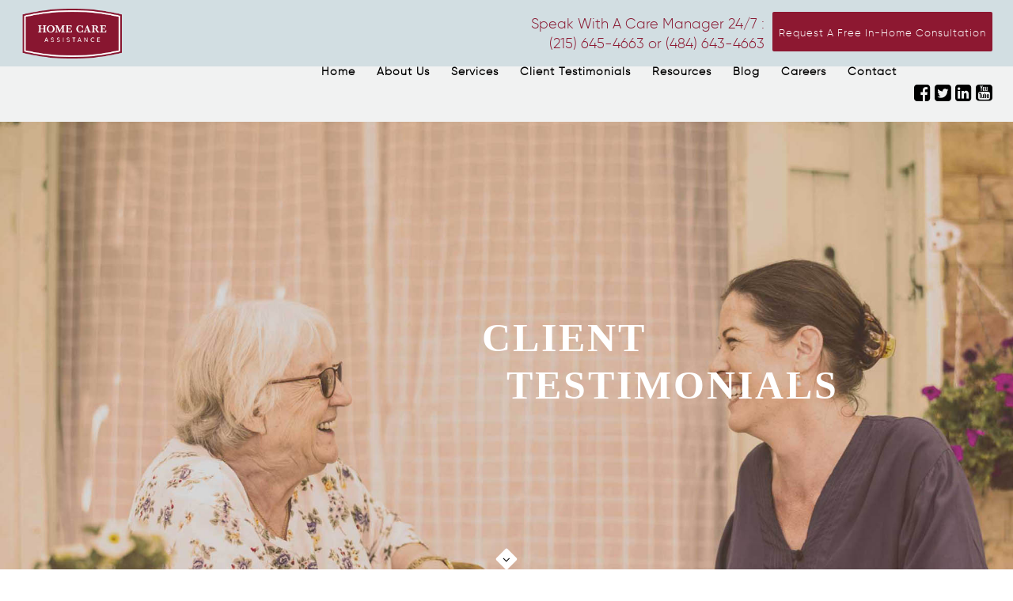

--- FILE ---
content_type: text/html; charset=UTF-8
request_url: https://www.homecareassistancephiladelphia.com/reviews/
body_size: 36413
content:
<!DOCTYPE html>
<html lang="en-US" class="no-js no-svg">
<head><meta http-equiv="Content-Type" content="text/html; charset=UTF-8" /><script>if(navigator.userAgent.match(/MSIE|Internet Explorer/i)||navigator.userAgent.match(/Trident\/7\..*?rv:11/i)){var href=document.location.href;if(!href.match(/[?&]nowprocket/)){if(href.indexOf("?")==-1){if(href.indexOf("#")==-1){document.location.href=href+"?nowprocket=1"}else{document.location.href=href.replace("#","?nowprocket=1#")}}else{if(href.indexOf("#")==-1){document.location.href=href+"&nowprocket=1"}else{document.location.href=href.replace("#","&nowprocket=1#")}}}}</script><script>(()=>{class RocketLazyLoadScripts{constructor(){this.v="2.0.2",this.userEvents=["keydown","keyup","mousedown","mouseup","mousemove","mouseover","mouseenter","mouseout","mouseleave","touchmove","touchstart","touchend","touchcancel","wheel","click","dblclick","input","visibilitychange"],this.attributeEvents=["onblur","onclick","oncontextmenu","ondblclick","onfocus","onmousedown","onmouseenter","onmouseleave","onmousemove","onmouseout","onmouseover","onmouseup","onmousewheel","onscroll","onsubmit"]}async t(){this.i(),this.o(),/iP(ad|hone)/.test(navigator.userAgent)&&this.h(),this.u(),this.l(this),this.m(),this.k(this),this.p(this),this._(),await Promise.all([this.R(),this.L()]),this.lastBreath=Date.now(),this.S(this),this.P(),this.D(),this.O(),this.M(),await this.C(this.delayedScripts.normal),await this.C(this.delayedScripts.defer),await this.C(this.delayedScripts.async),this.T("domReady"),await this.F(),await this.j(),await this.I(),this.T("windowLoad"),await this.A(),window.dispatchEvent(new Event("rocket-allScriptsLoaded")),this.everythingLoaded=!0,this.lastTouchEnd&&await new Promise((t=>setTimeout(t,500-Date.now()+this.lastTouchEnd))),this.H(),this.T("all"),this.U(),this.W()}i(){this.CSPIssue=sessionStorage.getItem("rocketCSPIssue"),document.addEventListener("securitypolicyviolation",(t=>{this.CSPIssue||"script-src-elem"!==t.violatedDirective||"data"!==t.blockedURI||(this.CSPIssue=!0,sessionStorage.setItem("rocketCSPIssue",!0))}),{isRocket:!0})}o(){window.addEventListener("pageshow",(t=>{this.persisted=t.persisted,this.realWindowLoadedFired=!0}),{isRocket:!0}),window.addEventListener("pagehide",(()=>{this.onFirstUserAction=null}),{isRocket:!0})}h(){let t;function e(e){t=e}window.addEventListener("touchstart",e,{isRocket:!0}),window.addEventListener("touchend",(function i(o){Math.abs(o.changedTouches[0].pageX-t.changedTouches[0].pageX)<10&&Math.abs(o.changedTouches[0].pageY-t.changedTouches[0].pageY)<10&&o.timeStamp-t.timeStamp<200&&(o.target.dispatchEvent(new PointerEvent("click",{target:o.target,bubbles:!0,cancelable:!0})),event.preventDefault(),window.removeEventListener("touchstart",e,{isRocket:!0}),window.removeEventListener("touchend",i,{isRocket:!0}))}),{isRocket:!0})}q(t){this.userActionTriggered||("mousemove"!==t.type||this.firstMousemoveIgnored?"keyup"===t.type||"mouseover"===t.type||"mouseout"===t.type||(this.userActionTriggered=!0,this.onFirstUserAction&&this.onFirstUserAction()):this.firstMousemoveIgnored=!0),"click"===t.type&&t.preventDefault(),this.savedUserEvents.length>0&&(t.stopPropagation(),t.stopImmediatePropagation()),"touchstart"===this.lastEvent&&"touchend"===t.type&&(this.lastTouchEnd=Date.now()),"click"===t.type&&(this.lastTouchEnd=0),this.lastEvent=t.type,this.savedUserEvents.push(t)}u(){this.savedUserEvents=[],this.userEventHandler=this.q.bind(this),this.userEvents.forEach((t=>window.addEventListener(t,this.userEventHandler,{passive:!1,isRocket:!0})))}U(){this.userEvents.forEach((t=>window.removeEventListener(t,this.userEventHandler,{passive:!1,isRocket:!0}))),this.savedUserEvents.forEach((t=>{t.target.dispatchEvent(new window[t.constructor.name](t.type,t))}))}m(){this.eventsMutationObserver=new MutationObserver((t=>{const e="return false";for(const i of t){if("attributes"===i.type){const t=i.target.getAttribute(i.attributeName);t&&t!==e&&(i.target.setAttribute("data-rocket-"+i.attributeName,t),i.target.setAttribute(i.attributeName,e))}"childList"===i.type&&i.addedNodes.forEach((t=>{if(t.nodeType===Node.ELEMENT_NODE)for(const i of t.attributes)this.attributeEvents.includes(i.name)&&i.value&&""!==i.value&&(t.setAttribute("data-rocket-"+i.name,i.value),t.setAttribute(i.name,e))}))}})),this.eventsMutationObserver.observe(document,{subtree:!0,childList:!0,attributeFilter:this.attributeEvents})}H(){this.eventsMutationObserver.disconnect(),this.attributeEvents.forEach((t=>{document.querySelectorAll("[data-rocket-"+t+"]").forEach((e=>{e.setAttribute(t,e.getAttribute("data-rocket-"+t)),e.removeAttribute("data-rocket-"+t)}))}))}k(t){Object.defineProperty(HTMLElement.prototype,"onclick",{get(){return this.rocketonclick},set(e){this.rocketonclick=e,this.setAttribute(t.everythingLoaded?"onclick":"data-rocket-onclick","this.rocketonclick(event)")}})}S(t){function e(e,i){let o=e[i];e[i]=null,Object.defineProperty(e,i,{get:()=>o,set(s){t.everythingLoaded?o=s:e["rocket"+i]=o=s}})}e(document,"onreadystatechange"),e(window,"onload"),e(window,"onpageshow");try{Object.defineProperty(document,"readyState",{get:()=>t.rocketReadyState,set(e){t.rocketReadyState=e},configurable:!0}),document.readyState="loading"}catch(t){console.log("WPRocket DJE readyState conflict, bypassing")}}l(t){this.originalAddEventListener=EventTarget.prototype.addEventListener,this.originalRemoveEventListener=EventTarget.prototype.removeEventListener,this.savedEventListeners=[],EventTarget.prototype.addEventListener=function(e,i,o){o&&o.isRocket||!t.B(e,this)&&!t.userEvents.includes(e)||t.B(e,this)&&!t.userActionTriggered||e.startsWith("rocket-")?t.originalAddEventListener.call(this,e,i,o):t.savedEventListeners.push({target:this,remove:!1,type:e,func:i,options:o})},EventTarget.prototype.removeEventListener=function(e,i,o){o&&o.isRocket||!t.B(e,this)&&!t.userEvents.includes(e)||t.B(e,this)&&!t.userActionTriggered||e.startsWith("rocket-")?t.originalRemoveEventListener.call(this,e,i,o):t.savedEventListeners.push({target:this,remove:!0,type:e,func:i,options:o})}}T(t){"all"===t&&(EventTarget.prototype.addEventListener=this.originalAddEventListener,EventTarget.prototype.removeEventListener=this.originalRemoveEventListener),this.savedEventListeners=this.savedEventListeners.filter((e=>{let i=e.type,o=e.target||window;return"domReady"===t&&"DOMContentLoaded"!==i&&"readystatechange"!==i||("windowLoad"===t&&"load"!==i&&"readystatechange"!==i&&"pageshow"!==i||(this.B(i,o)&&(i="rocket-"+i),e.remove?o.removeEventListener(i,e.func,e.options):o.addEventListener(i,e.func,e.options),!1))}))}p(t){let e;function i(e){return t.everythingLoaded?e:e.split(" ").map((t=>"load"===t||t.startsWith("load.")?"rocket-jquery-load":t)).join(" ")}function o(o){function s(e){const s=o.fn[e];o.fn[e]=o.fn.init.prototype[e]=function(){return this[0]===window&&t.userActionTriggered&&("string"==typeof arguments[0]||arguments[0]instanceof String?arguments[0]=i(arguments[0]):"object"==typeof arguments[0]&&Object.keys(arguments[0]).forEach((t=>{const e=arguments[0][t];delete arguments[0][t],arguments[0][i(t)]=e}))),s.apply(this,arguments),this}}if(o&&o.fn&&!t.allJQueries.includes(o)){const e={DOMContentLoaded:[],"rocket-DOMContentLoaded":[]};for(const t in e)document.addEventListener(t,(()=>{e[t].forEach((t=>t()))}),{isRocket:!0});o.fn.ready=o.fn.init.prototype.ready=function(i){function s(){parseInt(o.fn.jquery)>2?setTimeout((()=>i.bind(document)(o))):i.bind(document)(o)}return t.realDomReadyFired?!t.userActionTriggered||t.fauxDomReadyFired?s():e["rocket-DOMContentLoaded"].push(s):e.DOMContentLoaded.push(s),o([])},s("on"),s("one"),s("off"),t.allJQueries.push(o)}e=o}t.allJQueries=[],o(window.jQuery),Object.defineProperty(window,"jQuery",{get:()=>e,set(t){o(t)}})}P(){const t=new Map;document.write=document.writeln=function(e){const i=document.currentScript,o=document.createRange(),s=i.parentElement;let n=t.get(i);void 0===n&&(n=i.nextSibling,t.set(i,n));const a=document.createDocumentFragment();o.setStart(a,0),a.appendChild(o.createContextualFragment(e)),s.insertBefore(a,n)}}async R(){return new Promise((t=>{this.userActionTriggered?t():this.onFirstUserAction=t}))}async L(){return new Promise((t=>{document.addEventListener("DOMContentLoaded",(()=>{this.realDomReadyFired=!0,t()}),{isRocket:!0})}))}async I(){return this.realWindowLoadedFired?Promise.resolve():new Promise((t=>{window.addEventListener("load",t,{isRocket:!0})}))}M(){this.pendingScripts=[];this.scriptsMutationObserver=new MutationObserver((t=>{for(const e of t)e.addedNodes.forEach((t=>{"SCRIPT"!==t.tagName||t.noModule||t.isWPRocket||this.pendingScripts.push({script:t,promise:new Promise((e=>{const i=()=>{const i=this.pendingScripts.findIndex((e=>e.script===t));i>=0&&this.pendingScripts.splice(i,1),e()};t.addEventListener("load",i,{isRocket:!0}),t.addEventListener("error",i,{isRocket:!0}),setTimeout(i,1e3)}))})}))})),this.scriptsMutationObserver.observe(document,{childList:!0,subtree:!0})}async j(){await this.J(),this.pendingScripts.length?(await this.pendingScripts[0].promise,await this.j()):this.scriptsMutationObserver.disconnect()}D(){this.delayedScripts={normal:[],async:[],defer:[]},document.querySelectorAll("script[type$=rocketlazyloadscript]").forEach((t=>{t.hasAttribute("data-rocket-src")?t.hasAttribute("async")&&!1!==t.async?this.delayedScripts.async.push(t):t.hasAttribute("defer")&&!1!==t.defer||"module"===t.getAttribute("data-rocket-type")?this.delayedScripts.defer.push(t):this.delayedScripts.normal.push(t):this.delayedScripts.normal.push(t)}))}async _(){await this.L();let t=[];document.querySelectorAll("script[type$=rocketlazyloadscript][data-rocket-src]").forEach((e=>{let i=e.getAttribute("data-rocket-src");if(i&&!i.startsWith("data:")){i.startsWith("//")&&(i=location.protocol+i);try{const o=new URL(i).origin;o!==location.origin&&t.push({src:o,crossOrigin:e.crossOrigin||"module"===e.getAttribute("data-rocket-type")})}catch(t){}}})),t=[...new Map(t.map((t=>[JSON.stringify(t),t]))).values()],this.N(t,"preconnect")}async $(t){if(await this.G(),!0!==t.noModule||!("noModule"in HTMLScriptElement.prototype))return new Promise((e=>{let i;function o(){(i||t).setAttribute("data-rocket-status","executed"),e()}try{if(navigator.userAgent.includes("Firefox/")||""===navigator.vendor||this.CSPIssue)i=document.createElement("script"),[...t.attributes].forEach((t=>{let e=t.nodeName;"type"!==e&&("data-rocket-type"===e&&(e="type"),"data-rocket-src"===e&&(e="src"),i.setAttribute(e,t.nodeValue))})),t.text&&(i.text=t.text),t.nonce&&(i.nonce=t.nonce),i.hasAttribute("src")?(i.addEventListener("load",o,{isRocket:!0}),i.addEventListener("error",(()=>{i.setAttribute("data-rocket-status","failed-network"),e()}),{isRocket:!0}),setTimeout((()=>{i.isConnected||e()}),1)):(i.text=t.text,o()),i.isWPRocket=!0,t.parentNode.replaceChild(i,t);else{const i=t.getAttribute("data-rocket-type"),s=t.getAttribute("data-rocket-src");i?(t.type=i,t.removeAttribute("data-rocket-type")):t.removeAttribute("type"),t.addEventListener("load",o,{isRocket:!0}),t.addEventListener("error",(i=>{this.CSPIssue&&i.target.src.startsWith("data:")?(console.log("WPRocket: CSP fallback activated"),t.removeAttribute("src"),this.$(t).then(e)):(t.setAttribute("data-rocket-status","failed-network"),e())}),{isRocket:!0}),s?(t.fetchPriority="high",t.removeAttribute("data-rocket-src"),t.src=s):t.src="data:text/javascript;base64,"+window.btoa(unescape(encodeURIComponent(t.text)))}}catch(i){t.setAttribute("data-rocket-status","failed-transform"),e()}}));t.setAttribute("data-rocket-status","skipped")}async C(t){const e=t.shift();return e?(e.isConnected&&await this.$(e),this.C(t)):Promise.resolve()}O(){this.N([...this.delayedScripts.normal,...this.delayedScripts.defer,...this.delayedScripts.async],"preload")}N(t,e){this.trash=this.trash||[];let i=!0;var o=document.createDocumentFragment();t.forEach((t=>{const s=t.getAttribute&&t.getAttribute("data-rocket-src")||t.src;if(s&&!s.startsWith("data:")){const n=document.createElement("link");n.href=s,n.rel=e,"preconnect"!==e&&(n.as="script",n.fetchPriority=i?"high":"low"),t.getAttribute&&"module"===t.getAttribute("data-rocket-type")&&(n.crossOrigin=!0),t.crossOrigin&&(n.crossOrigin=t.crossOrigin),t.integrity&&(n.integrity=t.integrity),t.nonce&&(n.nonce=t.nonce),o.appendChild(n),this.trash.push(n),i=!1}})),document.head.appendChild(o)}W(){this.trash.forEach((t=>t.remove()))}async F(){try{document.readyState="interactive"}catch(t){}this.fauxDomReadyFired=!0;try{await this.G(),document.dispatchEvent(new Event("rocket-readystatechange")),await this.G(),document.rocketonreadystatechange&&document.rocketonreadystatechange(),await this.G(),document.dispatchEvent(new Event("rocket-DOMContentLoaded")),await this.G(),window.dispatchEvent(new Event("rocket-DOMContentLoaded"))}catch(t){console.error(t)}}async A(){try{document.readyState="complete"}catch(t){}try{await this.G(),document.dispatchEvent(new Event("rocket-readystatechange")),await this.G(),document.rocketonreadystatechange&&document.rocketonreadystatechange(),await this.G(),window.dispatchEvent(new Event("rocket-load")),await this.G(),window.rocketonload&&window.rocketonload(),await this.G(),this.allJQueries.forEach((t=>t(window).trigger("rocket-jquery-load"))),await this.G();const t=new Event("rocket-pageshow");t.persisted=this.persisted,window.dispatchEvent(t),await this.G(),window.rocketonpageshow&&window.rocketonpageshow({persisted:this.persisted})}catch(t){console.error(t)}}async G(){Date.now()-this.lastBreath>45&&(await this.J(),this.lastBreath=Date.now())}async J(){return document.hidden?new Promise((t=>setTimeout(t))):new Promise((t=>requestAnimationFrame(t)))}B(t,e){return e===document&&"readystatechange"===t||(e===document&&"DOMContentLoaded"===t||(e===window&&"DOMContentLoaded"===t||(e===window&&"load"===t||e===window&&"pageshow"===t)))}static run(){(new RocketLazyLoadScripts).t()}}RocketLazyLoadScripts.run()})();</script>
  
    



<meta name="viewport" content="width=device-width, initial-scale=1">
<meta name="facebook-domain-verification" content="gskvxpm2cr3a75zzfeaygby11e28ba" />  
<link rel="profile preload" href="https://gmpg.org/xfn/11">
<link rel="alternate" href="https://www.homecareassistancephiladelphia.com/reviews/" hreflang="en-us" />
<link rel="alternate" href="https://www.homecareassistancephiladelphia.com/reviews/" hreflang="x-default" />

<!--link rel='stylesheet preload' as='style' href='/assets/css/font-awesome.min.css' type='text/css' media='all' /-->








<link rel="shortcut icon" href="https://www.homecareassistancephiladelphia.com/wp-content/themes/hca202/favicon.ico" />

  
  
<!--meta property="og:image" content="https://www.homecareassistancephiladelphia.com/wp-content/uploads/2020/06/HCA-new-logo-official.png" /--> 
<meta name="google-site-verification" content="BOX1xeeB8jqN7CBG52ha3Yc-VY3uN1FGw5KMwVitQz4" />

<!-- CSS for About Our Staff page -->



<script type="rocketlazyloadscript">(function(html){html.className = html.className.replace(/\bno-js\b/,'js')})(document.documentElement);</script>
<meta name='robots' content='max-image-preview:large' />
	<style></style>
	
	<!-- This site is optimized with the Yoast SEO plugin v15.4 - https://yoast.com/wordpress/plugins/seo/ -->
	<title>Reviews | Home Care Assistance of Philadelphia</title><link rel="preload" data-rocket-preload as="font" href="https://stackpath.bootstrapcdn.com/font-awesome/4.7.0/fonts/fontawesome-webfont.woff2?v=4.7.0" crossorigin><link rel="preload" data-rocket-preload as="font" href="https://www.homecareassistancephiladelphia.com/wp-content/themes/hca202/assets/fonts/gilroy-fonts/gilroy-light-webfont.woff" crossorigin><style id="wpr-usedcss">@font-face{font-display:swap;font-family:FontAwesome;src:url('https://stackpath.bootstrapcdn.com/font-awesome/4.7.0/fonts/fontawesome-webfont.eot?v=4.7.0');src:url('https://stackpath.bootstrapcdn.com/font-awesome/4.7.0/fonts/fontawesome-webfont.eot?#iefix&v=4.7.0') format('embedded-opentype'),url('https://stackpath.bootstrapcdn.com/font-awesome/4.7.0/fonts/fontawesome-webfont.woff2?v=4.7.0') format('woff2'),url('https://stackpath.bootstrapcdn.com/font-awesome/4.7.0/fonts/fontawesome-webfont.woff?v=4.7.0') format('woff'),url('https://stackpath.bootstrapcdn.com/font-awesome/4.7.0/fonts/fontawesome-webfont.ttf?v=4.7.0') format('truetype'),url('https://stackpath.bootstrapcdn.com/font-awesome/4.7.0/fonts/fontawesome-webfont.svg?v=4.7.0#fontawesomeregular') format('svg');font-weight:400;font-style:normal}.fa{display:inline-block;font:14px/1 FontAwesome;font-size:inherit;text-rendering:auto;-webkit-font-smoothing:antialiased;-moz-osx-font-smoothing:grayscale}.pull-right{float:right}.fa.pull-right{margin-left:.3em}.fa-map-marker:before{content:"\f041"}.fa-twitter-square:before{content:"\f081"}.fa-facebook-square:before{content:"\f082"}.fa-linkedin-square:before{content:"\f08c"}.fa-twitter:before{content:"\f099"}.fa-facebook:before{content:"\f09a"}.fa-bars:before{content:"\f0c9"}.fa-caret-up:before{content:"\f0d8"}.fa-linkedin:before{content:"\f0e1"}.fa-angle-right:before{content:"\f105"}.fa-angle-up:before{content:"\f106"}.fa-angle-down:before{content:"\f107"}.fa-youtube-square:before{content:"\f166"}.fa-youtube-play:before{content:"\f16a"}html{font-family:sans-serif;-ms-text-size-adjust:100%;-webkit-text-size-adjust:100%}body{margin:0}details,footer,main,nav,section{display:block}canvas,progress{display:inline-block;vertical-align:baseline}[hidden],template{display:none}a{background-color:transparent}a:active,a:hover{outline:0;text-decoration:none!important}strong{font-weight:700}h1{font-size:2em;margin:.67em 0}img{border:0}svg:not(:root){overflow:hidden}hr{-moz-box-sizing:content-box;-webkit-box-sizing:content-box;box-sizing:content-box;height:0}button,input,optgroup,select,textarea{color:inherit;font:inherit;margin:0}button{overflow:visible}button,select{text-transform:none}button,html input[type=button],input[type=submit]{-webkit-appearance:button;cursor:pointer}button[disabled],html input[disabled]{cursor:default}button::-moz-focus-inner,input::-moz-focus-inner{border:0;padding:0}input{line-height:normal}input[type=checkbox],input[type=radio]{-webkit-box-sizing:border-box;-moz-box-sizing:border-box;box-sizing:border-box;padding:0}input[type=number]::-webkit-inner-spin-button,input[type=number]::-webkit-outer-spin-button{height:auto}input[type=search]{-webkit-appearance:textfield;-moz-box-sizing:content-box;-webkit-box-sizing:content-box;box-sizing:content-box}input[type=search]::-webkit-search-cancel-button,input[type=search]::-webkit-search-decoration{-webkit-appearance:none}fieldset{border:1px solid silver;margin:0 2px;padding:.35em .625em .75em}legend{border:0;padding:0}textarea{overflow:auto}optgroup{font-weight:700}table{border-collapse:collapse;border-spacing:0}td{padding:0}@media print{*,:after,:before{background:0 0!important;color:#000!important;-webkit-box-shadow:none!important;box-shadow:none!important;text-shadow:none!important}a,a:visited{text-decoration:underline}a[href]:after{content:" (" attr(href) ")"}a[href^="#"]:after,a[href^="javascript:"]:after{content:""}blockquote{border:1px solid #999;page-break-inside:avoid}img,tr{page-break-inside:avoid}img{max-width:100%!important}h2,h3,p{orphans:3;widows:3}h2,h3{page-break-after:avoid}select{background:#fff!important}.label{border:1px solid #000}.table{border-collapse:collapse!important}.table td{background-color:#fff!important}}*{-webkit-box-sizing:border-box;-moz-box-sizing:border-box;box-sizing:border-box}:after,:before{-webkit-box-sizing:border-box;-moz-box-sizing:border-box;box-sizing:border-box}html{font-size:10px;-webkit-tap-highlight-color:transparent}body{font-family:"Helvetica Neue",Helvetica,Arial,sans-serif;font-size:14px;line-height:1.42857143;color:#333;background-color:#fff}button,input,select,textarea{font-family:inherit;font-size:inherit;line-height:inherit}a{color:#337ab7;text-decoration:none}a:focus,a:hover{color:#23527c;text-decoration:underline}a:focus{outline:dotted thin;outline:-webkit-focus-ring-color auto 5px;outline-offset:-2px}img{vertical-align:middle}hr{margin-top:20px;margin-bottom:20px;border:0;border-top:1px solid #eee}h1,h2,h3{font-family:inherit;font-weight:500;line-height:1.1;color:inherit}h1 .small,h2 .small,h3 .small{font-weight:400;line-height:1;color:#777}h1,h2,h3{margin-top:20px;margin-bottom:10px}h1 .small,h2 .small,h3 .small{font-size:65%}h1{font-size:36px}h2{font-size:30px}h3{font-size:24px}p{margin:0 0 10px}.small{font-size:85%}.text-center{text-align:center}ul{margin-top:0;margin-bottom:10px}ul ul{margin-bottom:0}dd,dt{line-height:1.42857143}dt{font-weight:700}dd{margin-left:0}blockquote{padding:10px 20px;margin:0 0 20px;font-size:17.5px;border-left:5px solid #eee}blockquote p:last-child,blockquote ul:last-child{margin-bottom:0}blockquote .small,blockquote footer{display:block;font-size:80%;line-height:1.42857143;color:#777}blockquote .small:before,blockquote footer:before{content:'\2014 \00A0'}blockquote.pull-right{padding-right:15px;padding-left:0;border-right:5px solid #eee;border-left:0;text-align:right}blockquote.pull-right .small:before,blockquote.pull-right footer:before{content:''}blockquote.pull-right .small:after,blockquote.pull-right footer:after{content:'\00A0 \2014'}address{margin-bottom:20px;font-style:normal;line-height:1.42857143}.container{margin-right:auto;margin-left:auto;padding-left:15px;padding-right:15px}@media (min-width:768px){.container{width:750px}}@media (min-width:992px){.container{width:970px}}@media (min-width:1200px){.container{width:1170px}}.container-fluid{margin-right:auto;margin-left:auto;padding-left:15px;padding-right:15px}.row{margin-left:-5px;margin-right:-5px}.col-md-12{position:relative;min-height:1px;padding-left:15px;padding-right:15px}@media (min-width:992px){.col-md-12{float:left}.col-md-12{width:100%}}table{background-color:transparent}.table{width:100%;max-width:100%;margin-bottom:20px}.table>tbody>tr>td{padding:8px;line-height:1.42857143;vertical-align:top;border-top:1px solid #ddd}.table>tbody+tbody{border-top:2px solid #ddd}.table .table{background-color:#fff}table td[class*=col-]{position:static;float:none;display:table-cell}.table>tbody>tr.active>td,.table>tbody>tr>td.active{background-color:#f5f5f5}.table>tbody>tr.success>td,.table>tbody>tr>td.success{background-color:#dff0d8}.table>tbody>tr.warning>td,.table>tbody>tr>td.warning{background-color:#fcf8e3}fieldset{padding:0;margin:0;border:0;min-width:0}legend{display:block;width:100%;padding:0;margin-bottom:20px;font-size:21px;line-height:inherit;color:#333;border:0;border-bottom:1px solid #e5e5e5}label{display:inline-block;max-width:100%;margin-bottom:5px;font-weight:700}input[type=search]{-webkit-box-sizing:border-box;-moz-box-sizing:border-box;box-sizing:border-box}input[type=checkbox],input[type=radio]{margin:4px 0 0;line-height:normal}input[type=range]{display:block;width:100%}select[multiple],select[size]{height:auto}input[type=checkbox]:focus,input[type=radio]:focus{outline:dotted thin;outline:-webkit-focus-ring-color auto 5px;outline-offset:-2px}.form-control{display:block;width:100%;height:50px;margin:20px;padding:6px 12px;font-size:14px;line-height:1.42857143;color:#555;background-color:#fff;background-image:none;border:1px solid #ccc;border-radius:4px;-webkit-box-shadow:inset 0 1px 1px rgba(0,0,0,.075);box-shadow:inset 0 1px 1px rgba(0,0,0,.075);-webkit-transition:border-color .15s ease-in-out,-webkit-box-shadow .15s ease-in-out;-o-transition:border-color .15s ease-in-out,box-shadow .15s ease-in-out;transition:border-color ease-in-out .15s,box-shadow ease-in-out .15s}.form-control:focus{border-color:#66afe9;outline:0;-webkit-box-shadow:inset 0 1px 1px rgba(0,0,0,.075),0 0 8px rgba(102,175,233,.6);box-shadow:inset 0 1px 1px rgba(0,0,0,.075),0 0 8px rgba(102,175,233,.6)}.form-control::-moz-placeholder{color:#999;opacity:1}.form-control:-ms-input-placeholder{color:#999}.form-control::-webkit-input-placeholder{color:#999}.form-control[disabled],fieldset[disabled] .form-control{cursor:not-allowed;background-color:#eee;opacity:1}textarea.form-control{height:auto}input[type=search]{-webkit-appearance:none}@media screen and (-webkit-min-device-pixel-ratio:0){input[type=date]{line-height:34px}}.form-group{margin-bottom:15px}.checkbox,.radio{position:relative;display:block;margin-top:10px;margin-bottom:10px}.checkbox label,.radio label{min-height:20px;padding-left:20px;margin-bottom:0;font-weight:400;cursor:pointer}.checkbox input[type=checkbox],.radio input[type=radio]{position:absolute;margin-left:-20px}.checkbox+.checkbox,.radio+.radio{margin-top:-5px}fieldset[disabled] input[type=checkbox],fieldset[disabled] input[type=radio],input[type=checkbox].disabled,input[type=checkbox][disabled],input[type=radio].disabled,input[type=radio][disabled]{cursor:not-allowed}.checkbox.disabled label,.radio.disabled label,fieldset[disabled] .checkbox label,fieldset[disabled] .radio label{cursor:not-allowed}.btn{display:inline-block;margin-bottom:0;font-weight:400;text-align:center;vertical-align:middle;-ms-touch-action:manipulation;touch-action:manipulation;cursor:pointer;background-image:none;border:1px solid transparent;white-space:nowrap;padding:6px 12px;font-size:14px;line-height:1.42857143;border-radius:4px;-webkit-user-select:none;-moz-user-select:none;-ms-user-select:none;user-select:none}.btn.active.focus,.btn.active:focus,.btn.focus,.btn:active.focus,.btn:active:focus,.btn:focus{outline:dotted thin;outline:-webkit-focus-ring-color auto 5px;outline-offset:-2px}.btn.focus,.btn:focus,.btn:hover{color:#333;text-decoration:none}.btn.active,.btn:active{outline:0;background-image:none;-webkit-box-shadow:inset 0 3px 5px rgba(0,0,0,.125);box-shadow:inset 0 3px 5px rgba(0,0,0,.125)}.btn.disabled,.btn[disabled],fieldset[disabled] .btn{cursor:not-allowed;pointer-events:none;opacity:.65;-webkit-box-shadow:none;box-shadow:none}.fade{opacity:0;-webkit-transition:opacity .15s linear;-o-transition:opacity .15s linear;transition:opacity .15s linear}.fade.in{opacity:1}.nav{margin-bottom:0;padding-left:0;list-style:none}.nav>li{position:relative;display:block}.nav>li>a{position:relative;display:block;padding:10px 15px}.nav>li>a:focus,.nav>li>a:hover{text-decoration:none;background-color:#eee}.nav>li.disabled>a{color:#777}.nav>li.disabled>a:focus,.nav>li.disabled>a:hover{color:#777;text-decoration:none;background-color:transparent;cursor:not-allowed}.nav .open>a,.nav .open>a:focus,.nav .open>a:hover{background-color:#eee;border-color:#337ab7}.nav>li>a>img{max-width:none}@media (min-width:768px){.navbar-right{float:right!important;margin-right:-15px}.navbar-right~.navbar-right{margin-right:0}}.label{display:inline;padding:.2em .6em .3em;font-size:75%;font-weight:700;line-height:1;color:#fff;text-align:center;white-space:nowrap;vertical-align:baseline;border-radius:.25em}a.label:focus,a.label:hover{color:#fff;text-decoration:none;cursor:pointer}.label:empty{display:none}.btn .label{position:relative;top:-1px}@-webkit-keyframes progress-bar-stripes{from{background-position:40px 0}to{background-position:0 0}}@-o-keyframes progress-bar-stripes{from{background-position:40px 0}to{background-position:0 0}}@keyframes progress-bar-stripes{from{background-position:40px 0}to{background-position:0 0}}.progress{overflow:hidden;height:20px;margin-bottom:20px;background-color:#f5f5f5;border-radius:4px;-webkit-box-shadow:inset 0 1px 2px rgba(0,0,0,.1);box-shadow:inset 0 1px 2px rgba(0,0,0,.1)}.progress-bar{float:left;width:0%;height:100%;font-size:12px;line-height:20px;color:#fff;text-align:center;background-color:#337ab7;-webkit-box-shadow:inset 0 -1px 0 rgba(0,0,0,.15);box-shadow:inset 0 -1px 0 rgba(0,0,0,.15);-webkit-transition:width .6s;-o-transition:width .6s;transition:width .6s ease}.progress-bar.active,.progress.active .progress-bar{-webkit-animation:2s linear infinite progress-bar-stripes;-o-animation:2s linear infinite progress-bar-stripes;animation:2s linear infinite progress-bar-stripes}.tooltip{position:absolute;z-index:1070;display:block;visibility:visible;font-family:"Helvetica Neue",Helvetica,Arial,sans-serif;font-size:12px;font-weight:400;line-height:1.4;opacity:0}.tooltip.in{opacity:.9}.tooltip.top{margin-top:-3px;padding:5px 0}.tooltip.right{margin-left:3px;padding:0 5px}.tooltip.bottom{margin-top:3px;padding:5px 0}.tooltip.left{margin-left:-3px;padding:0 5px}.tooltip-inner{max-width:200px;padding:3px 8px;color:#fff;text-align:center;text-decoration:none;background-color:#000;border-radius:4px}.tooltip-arrow{position:absolute;width:0;height:0;border-color:transparent;border-style:solid}.tooltip.top .tooltip-arrow{bottom:0;left:50%;margin-left:-5px;border-width:5px 5px 0;border-top-color:#000}.tooltip.right .tooltip-arrow{top:50%;left:0;margin-top:-5px;border-width:5px 5px 5px 0;border-right-color:#000}.tooltip.left .tooltip-arrow{top:50%;right:0;margin-top:-5px;border-width:5px 0 5px 5px;border-left-color:#000}.tooltip.bottom .tooltip-arrow{top:0;left:50%;margin-left:-5px;border-width:0 5px 5px;border-bottom-color:#000}.clearfix:after,.clearfix:before,.container-fluid:after,.container-fluid:before,.container:after,.container:before,.nav:after,.nav:before,.row:after,.row:before{content:" ";display:table}.clearfix:after,.container-fluid:after,.container:after,.nav:after,.row:after{clear:both}.pull-right{float:right!important}.hide{display:none!important}.show{display:block!important}.hidden{display:none!important;visibility:hidden!important}@-ms-viewport{width:device-width}.visible-xs{display:none!important}@media (max-width:767px){.visible-xs{display:block!important}table.visible-xs{display:table}tr.visible-xs{display:table-row!important}td.visible-xs{display:table-cell!important}.hidden-xs{display:none!important}}strong{font-weight:700;font-family:gilroy-extra-bold}.left{float:left!important}.right{float:right!important}.relative{position:relative}.hidden{display:none}.inline-block{display:inline-block}.stick-fixed{position:fixed!important;top:0;left:0}::-moz-selection{color:#fff;background:#000}::-webkit-selection{color:#fff;background:#000}::selection{color:#fff;background:#000}.clearlist,.clearlist li{list-style:none;padding:0;margin:0;background:0 0}.container-fluid{margin:0 auto;padding:0 20px;-webkit-box-sizing:border-box;-moz-box-sizing:border-box;box-sizing:border-box;padding:4% 8%}html{-ms-overflow-style:scrollbar}body,html{height:100%;-webkit-font-smoothing:antialiased}.page{overflow-x:hidden}iframe{border:none}a,div,li,ul{-webkit-tap-highlight-color:transparent;-webkit-tap-highlight-color:transparent}a:active,a:focus{-moz-outline:none;outline:0}.page-loader{display:block;width:100%;height:100%;position:fixed;top:0;left:0;background:#fefefe;z-index:100000}body{color:#000;font-size:17px;font-family:gilroy;-webkit-font-smoothing:antialiased;line-height:30px;font-weight:500}a{color:#ccc}a:hover{color:rgba(0,0,0,.7);text-decoration:underline}h1,h2,h3{margin-bottom:1.3em;line-height:1;font-weight:700}h1{font-size:28px;text-transform:initial;font-size:28px;font-family:baskerville-display-pt,serif;font-weight:600;color:#000;margin-top:-7px}.banner-text h1{color:#fff}h2{font-family:baskerville-display-pt,serif!important;font-size:28px;text-transform:uppercase;letter-spacing:2px}p{margin:0 0 2em}ul{margin:0 0 1.5em}blockquote{margin:3em 0;padding:0;border:none;background:0 0;font-style:normal;line-height:1.7;color:#777}blockquote p{margin-bottom:1em;font-size:28px;font-style:normal;line-height:1.6;letter-spacing:.2em}blockquote footer{font-size:11px;font-weight:400;text-transform:uppercase;letter-spacing:2px}hr{background-color:rgba(255,255,255,.08)}.font-alt{font-family:baskerville-display-pt,serif;text-transform:uppercase;letter-spacing:.2em}.normal{font-weight:400}.text{font-size:16px;font-weight:300;color:#5f5f5f;line-height:1.8}.text h1,.text h2,.text h3{color:#111}.form input[type=date],.form input[type=email],.form input[type=number],.form input[type=search],.form input[type=tel],.form input[type=text],.form input[type=url],.form select{display:inline-block;height:27px;vertical-align:middle;font-size:11px;font-weight:700;letter-spacing:1px;color:#777;border:1px solid rgba(0,0,0,.1);padding-left:7px;padding-right:7px;-webkit-border-radius:0;-moz-border-radius:0;border-radius:0;-webkit-box-shadow:none;-moz-box-shadow:none;box-shadow:none;-moz-box-sizing:border-box;-webkit-box-sizing:border-box;box-sizing:border-box;-webkit-transition:.2s cubic-bezier(0, 0, .58, 1);-moz-transition:.2s cubic-bezier(0, 0, .58, 1);-o-transition:.2s cubic-bezier(0, 0, .58, 1);-ms-transition:.2s cubic-bezier(0, 0, .58, 1);transition:all .2s cubic-bezier(0, 0, .58, 1)}.form select{font-size:12px}.form select[multiple]{height:auto}.form input[type=date]:hover,.form input[type=email]:hover,.form input[type=number]:hover,.form input[type=search]:hover,.form input[type=tel]:hover,.form input[type=text]:hover,.form input[type=url]:hover,.form select:hover{border-color:rgba(0,0,0,.2)}.form input[type=date]:focus,.form input[type=email]:focus,.form input[type=number]:focus,.form input[type=search]:focus,.form input[type=tel]:focus,.form input[type=text]:focus,.form input[type=url]:focus,.form select:focus{color:#111;border-color:rgba(0,0,0,.7);-webkit-box-shadow:0 0 3px rgba(0,0,0,.3);-moz-box-shadow:0 0 3px rgba(0,0,0,.3);box-shadow:0 0 3px rgba(0,0,0,.3);outline:0}.form textarea{font-size:15px;font-weight:700;letter-spacing:1px;color:#6f6d6d;border-color:rgba(0,0,0,.1);outline:0;-webkit-box-shadow:none;-moz-box-shadow:none;box-shadow:none;-webkit-border-radius:0;-moz-border-radius:0;border-radius:0}.form textarea:hover{border-color:rgba(0,0,0,.2)}.form textarea:focus{color:#111;border-color:rgba(0,0,0,.7);-webkit-box-shadow:0 0 3px rgba(21,21,21,.3);-moz-box-shadow:0 0 3px rgba(21,21,21,.3);box-shadow:0 0 3px rgba(21,21,21,.3)}.form .form-group{margin-bottom:10px}.form input.error{border-color:#e41919}.form div.error{margin-top:20px;padding:13px 20px;text-align:center;background:rgba(228,25,25,.75);color:#fff}.form div.success{margin-top:20px;padding:13px 20px;text-align:center;background:rgba(50,178,95,.75);color:#fff}.home-section{width:100%;display:block;position:relative;overflow:hidden;background-repeat:no-repeat;background-position:center top;-webkit-background-size:cover;-moz-background-size:cover;-o-background-size:cover;background-size:cover}.home-content{display:table;width:100%;height:100%;text-align:center}.home-content{position:relative}.home-text{display:table-cell;height:100%;vertical-align:middle}@-webkit-keyframes scroll-down-anim{0%{bottom:2px}50%{bottom:7px}100%{bottom:2px}}@-moz-keyframes scroll-down-anim{0%{bottom:2px}50%{bottom:7px}100%{bottom:2px}}@-o-keyframes scroll-down-anim{0%{bottom:2px}50%{bottom:7px}100%{bottom:2px}}@keyframes scroll-down-anim{0%{bottom:2px}50%{bottom:7px}100%{bottom:2px}}.scroll-down{width:40px;height:40px;margin-left:-29px;position:absolute;bottom:20px;left:50%;text-align:center;text-decoration:none;-webkit-transition:.5s cubic-bezier(.25, .46, .45, .94);-moz-transition:.5s cubic-bezier(.25, .46, .45, .94);-o-transition:.5s cubic-bezier(.25, .46, .45, .94);transition:all .5s cubic-bezier(.25, .46, .45, .94)}.scroll-down:before{display:block;content:"";width:20px;height:20px;margin:0 0 0 -10px;position:absolute;bottom:0;left:73%;background:#fff;-webkit-border-radius:2px;-moz-border-radius:2px;border-radius:2px;-webkit-transform:rotate(45deg);-moz-transform:rotate(45deg);-o-transform:rotate(45deg);-ms-transform:rotate(45deg);transform:rotate(45deg);-webkit-transition:.5s cubic-bezier(.25, .46, .45, .94);-moz-transition:.5s cubic-bezier(.25, .46, .45, .94);-o-transition:.5s cubic-bezier(.25, .46, .45, .94);transition:all .5s cubic-bezier(.25, .46, .45, .94);z-index:1}.scroll-down:hover:before{opacity:.6}.scroll-down-icon{display:block;width:10px;height:10px;margin-left:-5px;position:absolute;left:50%;bottom:4px;color:#111;font-size:15px;-webkit-animation:1s infinite scroll-down-anim;-moz-animation:1s infinite scroll-down-anim;-o-animation:1s infinite scroll-down-anim;animation:1s infinite scroll-down-anim;z-index:2}.logo,a.logo:hover{font-family:Dosis,arial,sans-serif;font-size:18px;font-weight:400!important;text-transform:uppercase;letter-spacing:.2em;text-decoration:none;color:rgba(0,0,0,.9)}.main-nav{width:100%;height:70px!important;position:relative;top:84px;left:0;text-align:left;background:rgba(255,255,255,.97);-webkit-box-shadow:0 1px 0 rgba(0,0,0,.05);-moz-box-shadow:0 1px 0 rgba(0,0,0,.05);box-shadow:0 1px 0 rgba(0,0,0,.05);z-index:50000;-webkit-transition:height .27s cubic-bezier(0, 0, .58, 1);-moz-transition:height .27s cubic-bezier(0, 0, .58, 1);-o-transition:height .27s cubic-bezier(0, 0, .58, 1);-ms-transition:height .27s cubic-bezier(0, 0, .58, 1);transition:height .27s cubic-bezier(0, 0, .58, 1)}.inner-nav{display:inline-block;position:relative;float:right}.inner-nav ul{float:right;margin:auto;font-size:11px;font-weight:700;letter-spacing:1px;text-transform:capitalize;text-align:center;line-height:1}.inner-nav ul li{float:left;margin-left:27px;position:relative}.inner-nav ul li a{color:#777;letter-spacing:1px;display:inline-block;-moz-box-sizing:border-box;-webkit-box-sizing:border-box;box-sizing:border-box;text-decoration:none;-webkit-transition:.27s cubic-bezier(0, 0, .58, 1);-moz-transition:.27s cubic-bezier(0, 0, .58, 1);-o-transition:.27s cubic-bezier(0, 0, .58, 1);-ms-transition:.27s cubic-bezier(0, 0, .58, 1);transition:all .27s cubic-bezier(0, 0, .58, 1)}.inner-nav ul li a.active,.inner-nav ul li a:hover{color:#000;text-decoration:none}.mn-sub{display:none;width:200px;position:absolute;top:100%;left:0;padding:0;background:#d2dee2}.mn-sub li{display:block;width:100%;margin:0!important}.inner-nav ul li .mn-sub li a{display:block;width:100%;height:auto!important;line-height:1.3!important;position:relative;-moz-box-sizing:border-box;box-sizing:border-box;margin:0;padding:11px 15px;font-size:13px;text-align:left;text-transform:none;border-left:none;border-right:none;letter-spacing:0;color:#000!important;cursor:pointer}.inner-nav ul li .mn-sub li a:hover,.mn-sub li a.active,.mn-sub li a:hover{background:#881730;color:#f5f5f5!important}.mn-sub li ul{left:100%;right:auto;top:0;border-left:1px solid rgba(255,255,255,.07)}.inner-nav>ul>li:last-child .mn-sub{left:auto;right:0}.inner-nav li:last-child .mn-sub li ul{left:auto;right:100%;top:0;border-left:none;border-right:1px solid rgba(255,255,255,.07)}.inner-nav li.js-opened .mn-sub{opacity:1}.mobile-nav{display:none;float:right;vertical-align:middle;font-size:11px;font-weight:400;text-transform:uppercase;border-left:1px solid rgba(0,0,0,.05);border-right:1px solid rgba(0,0,0,.05);cursor:pointer;-webkit-user-select:none;-moz-user-select:none;-ms-user-select:none;-o-user-select:none;user-select:none;-webkit-transition:.27s cubic-bezier(0, 0, .58, 1);-moz-transition:.27s cubic-bezier(0, 0, .58, 1);-o-transition:.27s cubic-bezier(0, 0, .58, 1);-ms-transition:.27s cubic-bezier(0, 0, .58, 1);transition:all .27s cubic-bezier(0, 0, .58, 1);-webkit-transition-property:background,color;-moz-transition-property:background,color;-o-transition-property:background,color;transition-property:background,color}.mobile-nav.active,.mobile-nav:hover{background:#fff;color:#777}.mobile-nav:active{-webkit-box-shadow:0 0 35px rgba(0,0,0,.05) inset;-moz-box-shadow:0 0 35px rgba(0,0,0,.05) inset;box-shadow:0 0 35px rgba(0,0,0,.05) inset}.no-js .mobile-nav{width:55px;height:55px}.f-p-spec{padding:30px 0}.mobile-nav{line-height:0!important;width:auto!important;height:auto!important;position:absolute;right:5px;top:23px}.mobile-nav .fa{display:inline-block;text-align:center;font-size:21px;width:20px;height:22px;padding:0!important;margin:0}.main-nav.dark{background-color:#f1f2f2;-webkit-box-shadow:none;-moz-box-shadow:none;box-shadow:none}nav.main-nav.dark.stick-fixed.small-height{background-color:#f1f2f2}.main-nav.dark .inner-nav ul>li>a{color:#000}.main-nav.dark .inner-nav ul>li>a.active,.main-nav.dark .inner-nav ul>li>a:hover{color:#fff}.main-nav.dark .mobile-nav{background-color:transparent;border-color:transparent;color:#000}.main-nav.dark .mobile-nav.active,.main-nav.dark .mobile-nav:hover{color:#881730}.main-nav.dark .logo,.main-nav.dark a.logo:hover{font-size:18px;font-weight:800;text-transform:uppercase;text-decoration:none;color:rgba(255,255,255,.9)}.main-nav.dark .mn-sub{-webkit-box-shadow:none;-moz-box-shadow:none;box-shadow:none}.main-nav.transparent{background:0 0!important}.main-nav.js-transparent{-webkit-transition:.27s cubic-bezier(0, 0, .58, 1);-moz-transition:.27s cubic-bezier(0, 0, .58, 1);-o-transition:.27s cubic-bezier(0, 0, .58, 1);-ms-transition:.27s cubic-bezier(0, 0, .58, 1);transition:all .27s cubic-bezier(0, 0, .58, 1)}.main-nav .tooltip{font-size:12px;text-transform:none;letter-spacing:0}.fm-button{display:block;position:fixed;top:30px;right:30px;width:54px;height:54px;background:#111;opacity:.85;text-indent:-12345px;z-index:1030;-webkit-border-radius:50%;-moz-border-radius:50%;border-radius:50%;-webkit-transition:opacity .27s cubic-bezier(0, 0, .58, 1);-moz-transition:opacity .27s cubic-bezier(0, 0, .58, 1);-o-transition:opacity .27s cubic-bezier(0, 0, .58, 1);-ms-transition:opacity .27s cubic-bezier(0, 0, .58, 1);transition:opacity .27s cubic-bezier(0, 0, .58, 1)}.fm-button:hover{opacity:1}.fm-button span{display:block;width:22px;height:2px;background:#fff;position:absolute;top:50%;left:50%;margin:-1px 0 0 -11px;-webkit-transition:70ms cubic-bezier(0, 0, .58, 1);-moz-transition:70ms cubic-bezier(0, 0, .58, 1);-o-transition:70ms cubic-bezier(0, 0, .58, 1);-ms-transition:70ms cubic-bezier(0, 0, .58, 1);transition:all 70ms cubic-bezier(0, 0, .58, 1)}.fm-button span:after,.fm-button span:before{content:"";display:block;width:100%;height:2px;background:#fff;position:absolute;top:-6px;left:0;-webkit-transition:top 70ms cubic-bezier(0, 0, .58, 1),bottom 70ms cubic-bezier(0, 0, .58, 1),-webkit-transform .2s cubic-bezier(0, 0, .58, 1) 70ms;-moz-transition:top 70ms cubic-bezier(0, 0, .58, 1),bottom 70ms cubic-bezier(0, 0, .58, 1),-moz-transform .2s cubic-bezier(0, 0, .58, 1) 70ms;-o-transition:top 70ms cubic-bezier(0, 0, .58, 1),bottom 70ms cubic-bezier(0, 0, .58, 1),-o-transform .2s cubic-bezier(0, 0, .58, 1) 70ms;-ms-transition:top 70ms cubic-bezier(0, 0, .58, 1),bottom 70ms cubic-bezier(0, 0, .58, 1),-ms-transform .2s cubic-bezier(0, 0, .58, 1) 70ms;transition:top 70ms cubic-bezier(0, 0, .58, 1),bottom 70ms cubic-bezier(0, 0, .58, 1),transform .2s cubic-bezier(0, 0, .58, 1) 70ms}.fm-button span:after{top:auto;bottom:-6px}.fm-button.active{background:#222;z-index:2001}.fm-button.active span{background:0 0}.fm-button.active span:before{top:0;-webkit-transform:rotate(45deg);-moz-transform:rotate(45deg);-o-transform:rotate(45deg);-ms-transform:rotate(45deg);transform:rotate(45deg)}.fm-button.active span:after{bottom:0;-webkit-transform:rotate(-45deg);-moz-transform:rotate(-45deg);-o-transform:rotate(-45deg);-ms-transform:rotate(-45deg);transform:rotate(-45deg)}.fm-wrapper-sub{display:table;width:100%;height:100%;opacity:0;-webkit-transform:translateY(30px);-moz-transform:translateY(30px);-o-transform:translateY(30px);-ms-transform:translateY(30px);transform:translateY(30px);-webkit-transition:.1s cubic-bezier(0, 0, .58, 1);-moz-transition:.1s cubic-bezier(0, 0, .58, 1);-o-transition:.1s cubic-bezier(0, 0, .58, 1);-ms-transition:.1s cubic-bezier(0, 0, .58, 1);transition:all .1s cubic-bezier(0, 0, .58, 1)}.fm-wrapper-sub.js-active{opacity:1;-webkit-transform:translateY(0);-moz-transform:translateY(0);-o-transform:translateY(0);-ms-transform:translateY(0);transform:translateY(0)}.fm-has-sub .fa{font-size:14px}.js-opened>.fm-has-sub>.fa{color:#fff}.page-section,.small-section{width:100%;display:block;position:relative;overflow:hidden;background-attachment:fixed;background-repeat:no-repeat;background-position:center center;-webkit-background-size:cover;-moz-background-size:cover;-o-background-size:cover;background-size:cover;-webkit-box-sizing:border-box;-moz-box-sizing:border-box;box-sizing:border-box;padding:140px 0}.small-section{padding:70px 0}.bg-gray-lighter{background-color:#f1f2f2}.bg-dark,.bg-dark-alfa-30{color:#fff}.bg-dark a,.bg-dark-alfa-30 a{color:rgba(255,255,255,.8);padding-bottom:3px;-webkit-transition:.27s cubic-bezier(0, 0, .58, 1);-moz-transition:.27s cubic-bezier(0, 0, .58, 1);-o-transition:.27s cubic-bezier(0, 0, .58, 1);-ms-transition:.27s cubic-bezier(0, 0, .58, 1);transition:all .27s cubic-bezier(0, 0, .58, 1)}.bg-dark a:hover,.bg-dark-alfa-30 a:hover{color:#fff;text-decoration:none}.bg-dark{background-color:rgba(255,255,255,.8)}.bg-dark-alfa-30:before{content:" ";width:100%;height:100%;position:absolute;top:0;left:0}.split-section{width:100%;display:block;position:relative;overflow:hidden;background-attachment:fixed;background-repeat:no-repeat;background-position:center center;-webkit-background-size:cover;-moz-background-size:cover;-o-background-size:cover;background-size:cover}.ssh-table{width:100%;min-height:500px;display:table}.split-section-content{width:50%;position:relative;overflow:hidden;-webkit-background-size:cover;-moz-background-size:cover;-o-background-size:cover;background-size:cover}.count-number{font-size:48px;font-weight:300;line-height:1.3;text-align:center}.work-full-media{margin-top:30px}.work-full-media img{max-width:100%;height:auto}.page-section{padding:30px 0!important}.map-section{width:100%;height:100%;position:absolute;bottom:0;left:0;padding:0!important;background:rgba(17,17,17,.93);z-index:2;cursor:pointer;-webkit-transition:.27s cubic-bezier(.3, .1, .58, 1);-moz-transition:.27s cubic-bezier(.3, .1, .58, 1);-o-transition:.27s cubic-bezier(.3, .1, .58, 1);-ms-transition:.27s cubic-bezier(.3, .1, .58, 1);transition:all .27s cubic-bezier(.3, .1, .58, 1)}.map-section:hover{background:rgba(17,17,17,.9)}.mt-close{display:none}.map-section.js-active{height:25px;background:rgba(17,17,17,.75)}.map-section.js-active:hover{background:rgba(17,17,17,.85)}.footer{text-align:center;font-size:12px}.footer a{z-index:1500;color:#000;text-decoration:none;font-weight:700;font-family:gilroy!important;font-size:12px;-webkit-transition:.27s cubic-bezier(.3, .1, .58, 1);-moz-transition:.27s cubic-bezier(.3, .1, .58, 1);-o-transition:.27s cubic-bezier(.3, .1, .58, 1);-ms-transition:.27s cubic-bezier(.3, .1, .58, 1);transition:all .27s cubic-bezier(.3, .1, .58, 1)}.footer a:hover{color:#111;text-decoration:underline}.footer-copy{margin-bottom:5px;text-transform:uppercase;letter-spacing:.5em}.footer-made{color:#000;font-size:12px}.footer-social-links{font-size:14px}.footer-social-links a{width:25px;height:25px;line-height:25px!important;position:relative;margin:0 6px;text-align:center;display:inline-block;color:#5a5a5a;-webkit-transition:.27s cubic-bezier(.3, .1, .58, 1);-moz-transition:.27s cubic-bezier(.3, .1, .58, 1);-o-transition:.27s cubic-bezier(.3, .1, .58, 1);-ms-transition:.27s cubic-bezier(.3, .1, .58, 1);transition:all .27s cubic-bezier(.3, .1, .58, 1)}.footer-social-links a i,.footer-social-links a span{position:relative;top:0;left:0}.footer-social-links a:before{content:"";display:inline-block;width:100%;height:100%;position:absolute;top:5px;left:1px;border:1px solid #5a5a5a;-webkit-border-radius:2px;-moz-border-radius:2px;border-radius:2px;-webkit-transform:rotate(45deg);-moz-transform:rotate(45deg);-o-transform:rotate(45deg);-ms-transform:rotate(45deg);transform:rotate(45deg);-webkit-transition:.27s cubic-bezier(.3, .1, .58, 1);-moz-transition:.27s cubic-bezier(.3, .1, .58, 1);-o-transition:.27s cubic-bezier(.3, .1, .58, 1);-ms-transition:.27s cubic-bezier(.3, .1, .58, 1);transition:all .27s cubic-bezier(.3, .1, .58, 1)}.footer-social-links a:hover{color:#fff}.footer-social-links a:hover:before{background:#111}a.link-to-top{position:absolute;bottom:20px;right:20px;width:40px;height:40px;line-height:40px;text-align:center;color:rgba(0,0,0,.2);font-size:48px}.blog-media{margin-bottom:30px}.blog-media iframe,.blog-media img{width:100%}.tags a{display:inline-block;margin:0 2px 5px 0;padding:5px 7px;border:1px solid #e9e9e9;color:#777;font-size:11px;font-weight:400;text-transform:uppercase;text-decoration:none;letter-spacing:1px;-webkit-transition:.27s cubic-bezier(0, 0, .58, 1);-moz-transition:.27s cubic-bezier(0, 0, .58, 1);-o-transition:.27s cubic-bezier(0, 0, .58, 1);-ms-transition:.27s cubic-bezier(0, 0, .58, 1);transition:all .27s cubic-bezier(0, 0, .58, 1)}.tags a:hover{text-decoration:none;border-color:#333;color:#111}.owl-carousel{overflow:hidden}.owl-next,.owl-prev{opacity:0;display:block;position:absolute;top:50%;margin-top:-50px;width:105px;height:105px;line-height:105px;font-size:16px;text-align:center;color:#111;z-index:6;-webkit-transition:.27s cubic-bezier(0, 0, .58, 1);-moz-transition:.27s cubic-bezier(0, 0, .58, 1);-o-transition:.27s cubic-bezier(0, 0, .58, 1);-ms-transition:.27s cubic-bezier(0, 0, .58, 1);transition:all .27s cubic-bezier(0, 0, .58, 1)}.owl-prev{left:-50px}.owl-next{right:-50px}.owl-next:before,.owl-prev:before{content:"";display:block;width:66%;height:66%;position:absolute;top:17px;left:0;background:#fff;-webkit-border-radius:2px;-moz-border-radius:2px;border-radius:2px;-webkit-box-shadow:1px 1px 0 rgba(0,0,0,.1);-moz-box-shadow:1px 1px 0 rgba(0,0,0,.1);box-shadow:1px 1px 0 rgba(0,0,0,.1);-webkit-transform:rotate(45deg);-moz-transform:rotate(45deg);-o-transform:rotate(45deg);-ms-transform:rotate(45deg);transform:rotate(45deg);-webkit-transition:.27s cubic-bezier(0, 0, .58, 1);-moz-transition:.27s cubic-bezier(0, 0, .58, 1);-o-transition:.27s cubic-bezier(0, 0, .58, 1);-ms-transition:.27s cubic-bezier(0, 0, .58, 1);transition:all .27s cubic-bezier(0, 0, .58, 1)}.owl-next:before{left:auto;right:0}.owl-next .fa,.owl-prev .fa{position:relative;color:#000}.owl-next:hover,.owl-prev:hover{-webkit-transition:none 0!important;-moz-transition:none 0!important;-ms-transition:none 0!important;-o-transition:none 0!important;transition:0 none!important}.owl-next:hover:before,.owl-prev:hover:before{opacity:.87}.owl-next:active:before,.owl-prev:active:before{opacity:.6}.owl-carousel:hover .owl-prev{opacity:1;left:-35px}.owl-carousel:hover .owl-next{opacity:1;right:-35px}.owl-page{display:inline-block;padding:6px 4px;position:relative}.owl-page span{width:6px;height:6px;display:block;background:#fff;position:relative;z-index:1000!important;-webkit-border-radius:4px;-moz-border-radius:4px;border-radius:4px;-webkit-box-shadow:1px 1px 0 rgba(0,0,0,.1);-moz-box-shadow:1px 1px 0 rgba(0,0,0,.1);box-shadow:1px 1px 0 rgba(0,0,0,.1);-webkit-transition:.27s cubic-bezier(0, 0, .58, 1);-moz-transition:.27s cubic-bezier(0, 0, .58, 1);-o-transition:.27s cubic-bezier(0, 0, .58, 1);-ms-transition:.27s cubic-bezier(0, 0, .58, 1);transition:all .27s cubic-bezier(0, 0, .58, 1)}.owl-page:hover span{background:#fff}.owl-page.active span{background:0 0;bordeR:1px solid #fff;-webkit-transform:scale(1.3333333);-moz-transform:scale(1.3333333);-o-transform:scale(1.3333333);-ms-transform:scale(1.3333333);transform:scale(1.3333333)}.item-carousel .owl-prev{left:-125px}.item-carousel .owl-next{right:-125px}section:hover .item-carousel.owl-carousel .owl-prev{opacity:1;left:-80px}section:hover .item-carousel.owl-carousel .owl-next{opacity:1;right:-80px}.item-carousel{margin-bottom:-50px;padding-bottom:50px}.single-carousel,.small-item-carousel{margin-bottom:35px}.single-carousel .owl-prev,.small-item-carousel .owl-prev{left:-125px}.single-carousel .owl-next,.small-item-carousel .owl-next{right:-125px}section:hover .single-carousel .owl-prev,section:hover .small-item-carousel .owl-prev{opacity:1;left:-80px}section:hover .single-carousel .owl-next,section:hover .small-item-carousel .owl-next{opacity:1;right:-80px}.tpl-minimal-tabs{display:inline-block;font-size:12px;font-weight:400;text-transform:uppercase;text-align:center;letter-spacing:1px;border:none}.tpl-minimal-tabs>li{padding:0 30px;background:0 0!important}.tpl-minimal-tabs>li>a{padding:6px 20px 5px;text-decoration:none;color:#000;background:0 0;border:1px solid transparent;-webkit-border-radius:20px;-moz-border-radius:20px;border-radius:20px}.tpl-minimal-tabs>li>a:hover{background:0 0;border-color:#e9e9e9;color:#777}.tpl-minimal-tabs li.active a,.tpl-minimal-tabs li.active a:hover{border:1px solid #222!important;background:0 0!important;color:#000;cursor:default}.success{border-color:#a9e2c2;color:#36a367}.error{border-color:#fbb;color:#e33131}.accordion>dt{margin-bottom:10px;font-size:12px;font-weight:400;text-transform:uppercase;letter-spacing:.2em}.accordion>dt>a{display:block;position:relative;color:#777;text-decoration:none;padding:14px 20px;border:1px solid #e5e5e5;-webkit-transition:.27s cubic-bezier(0, 0, .58, 1);-moz-transition:.27s cubic-bezier(0, 0, .58, 1);-o-transition:.27s cubic-bezier(0, 0, .58, 1);-ms-transition:.27s cubic-bezier(0, 0, .58, 1);transition:all .27s cubic-bezier(0, 0, .58, 1)}.accordion>dt>a:hover{text-decoration:none;border-color:#ddd;background-color:#fcfcfc;color:#444}.accordion>dt>a.active{color:#000;border-color:#ddd;background-color:#fcfcfc;cursor:default}.accordion>dt>a:after{content:"\f107";width:15px;height:15px;margin-top:-8px;position:absolute;top:50%;right:10px;font-family:FontAwesome;speak:none;font-style:normal;font-weight:400;font-variant:normal;text-transform:none;font-size:15px;line-height:15px;text-align:center;color:#999;-webkit-font-smoothing:antialiased;-webkit-transition:.27s cubic-bezier(0, 0, .58, 1);-moz-transition:.27s cubic-bezier(0, 0, .58, 1);-o-transition:.27s cubic-bezier(0, 0, .58, 1);-ms-transition:.27s cubic-bezier(0, 0, .58, 1);transition:all .27s cubic-bezier(0, 0, .58, 1)}.accordion>dt>a.active:after,.accordion>dt>a.active:hover:after{content:"\f106";color:#111}.accordion>dt>a:hover:after{color:#444}.accordion>dd{margin-bottom:10px;padding:10px 20px 20px;font-size:14px;line-height:1.8;color:#777}.toggle>dt{margin-bottom:10px;font-size:13px;font-weight:400;text-transform:uppercase;letter-spacing:.2em}.toggle>dt>a{display:block;position:relative;color:#777;text-decoration:none;padding:14px 20px;-webkit-transition:.27s cubic-bezier(0, 0, .58, 1);-moz-transition:.27s cubic-bezier(0, 0, .58, 1);-o-transition:.27s cubic-bezier(0, 0, .58, 1);-ms-transition:.27s cubic-bezier(0, 0, .58, 1);transition:all .27s cubic-bezier(0, 0, .58, 1)}.toggle>dt>a:hover{text-decoration:none;background-color:rgba(0,0,0,.7);color:#444}.toggle>dt>a.active{color:rgba(34,34,34,.9)}.toggle>dt>a:after{content:"\f107";width:15px;height:15px;margin-top:-8px;position:absolute;top:50%;right:10px;font-family:FontAwesome;speak:none;font-style:normal;font-weight:400;font-variant:normal;text-transform:none;font-size:15px;line-height:15px;text-align:center;color:#999;-webkit-font-smoothing:antialiased;-webkit-transition:.27s cubic-bezier(0, 0, .58, 1);-moz-transition:.27s cubic-bezier(0, 0, .58, 1);-o-transition:.27s cubic-bezier(0, 0, .58, 1);-ms-transition:.27s cubic-bezier(0, 0, .58, 1);transition:all .27s cubic-bezier(0, 0, .58, 1)}.toggle>dt>a.active:after,.toggle>dt>a.active:hover:after{content:"\f106";color:#111}.toggle>dt>a:hover:after{color:#444}.toggle>dd{margin-bottom:10px;padding:10px 20px 20px;line-height:1.8;font-size:17px;line-height:1.8;color:rgba(255,255,255,.7)}@media only screen and (max-width:1024px){.mobile-on .mn-sub>li:last-child>a{border:none!important}.mobile-on .desktop-nav{display:none;width:100%;position:absolute;top:100%;left:0;padding:0 15px;z-index:100}.mobile-on .full-wrapper .desktop-nav{padding:0}.mobile-on .desktop-nav ul{width:100%;float:none;background:#d2dee2;position:relative;overflow-x:hidden}.mobile-on .desktop-nav>ul{overflow-y:auto}.mobile-on .desktop-nav ul li{display:block;float:none!important;overflow:hidden}.mobile-on .desktop-nav ul li ul{padding:0;border-bottom:1px solid rgba(255,255,255,.1)}.mobile-on .desktop-nav ul li a{display:block;width:100%;height:38px!important;line-height:38px!important;position:relative;-webkit-box-sizing:border-box;-moz-box-sizing:border-box;box-sizing:border-box;padding:0 10px;text-align:left;border-left:none;border-right:none;border-bottom:1px solid rgba(255,255,255,.065);color:#999;letter-spacing:1px;cursor:pointer}.mobile-on .desktop-nav ul li a.active,.mobile-on .desktop-nav ul li a:hover{background:rgba(255,255,255,.03);color:#ddd}.mobile-on .mn-has-sub>.fa{display:block;width:18px;height:18px;font-size:14px;line-height:16px;position:absolute;top:50%;right:10px;margin-top:-8px;text-align:center;border:1px solid rgba(255,255,255,.1);-webkit-border-radius:50%;-moz-border-radius:50%;border-radius:50%}.mobile-on .js-opened>.mn-has-sub>.fa{border-color:rgba(255,255,255,.4);line-height:14px}.mobile-on .inner-nav li{margin:0!important}.mobile-on .mn-sub{display:none;opacity:0;position:relative;left:0!important;right:0;top:0;bottom:0;border-left:none!important;border-right:none!important;border-top:none;z-index:10}.mobile-on .mn-sub li{padding-left:10px}.mobile-on .inner-nav li:last-child .mn-sub li ul{left:auto;right:auto;top:0}.mobile-on .mobile-nav{display:table}.mobile-on .mn-sub{width:100%;float:none;position:relative;overflow-x:hidden}.main-nav.mobile-on.dark .inner-nav{border-top:1px solid rgba(100,100,100,.4)}}.blog-posts-carousel-alt li img{-webkit-transition:.27s cubic-bezier(0, 0, .58, 1);-moz-transition:.27s cubic-bezier(0, 0, .58, 1);-o-transition:.27s cubic-bezier(0, 0, .58, 1);-ms-transition:.27s cubic-bezier(0, 0, .58, 1);transition:all .27s cubic-bezier(0, 0, .58, 1)}.blog-posts-carousel-alt li:hover img{-webkit-transform:scale(1.1);-moz-transform:scale(1.1);-o-transform:scale(1.1);-ms-transform:scale(1.1);transform:scale(1.1);-webkit-transition:5s cubic-bezier(0, 0, .58, 1);-moz-transition:5s cubic-bezier(0, 0, .58, 1);-o-transition:5s cubic-bezier(0, 0, .58, 1);-ms-transition:5s cubic-bezier(0, 0, .58, 1);transition:all 5s cubic-bezier(0, 0, .58, 1)}.fullwidth-slideshow{cursor:grab;cursor:-webkit-grab;cursor:-moz-grab}.side-panel-is-left{margin-left:270px}.sp-overlay{display:none;width:100%;height:100%;position:fixed;top:0;left:0;background:rgba(10,10,10,.85);cursor:crosshair;z-index:1030}.side-panel{position:fixed;top:0;left:0;width:270px;height:100%;padding-bottom:60px;overflow-y:auto;color:rgba(255,255,255,.65);background:#151515;text-align:center;z-index:1031;-webkit-box-sizing:border-box;-moz-box-sizing:border-box;box-sizing:border-box}.sp-close-button{display:none;position:absolute;top:20px;right:20px;width:36px;height:36px;border:1px solid rgba(255,255,255,.5);opacity:.5;-webkit-border-radius:50%;-moz-border-radius:50%;border-radius:50%;-webkit-transform:rotate(-45deg);-moz-transform:rotate(-45deg);-o-transform:rotate(-45deg);-ms-transform:rotate(-45deg);transform:rotate(-45deg);-webkit-transition:.17s cubic-bezier(0, 0, .58, 1);-moz-transition:.17s cubic-bezier(0, 0, .58, 1);-o-transition:.17s cubic-bezier(0, 0, .58, 1);-ms-transition:.17s cubic-bezier(0, 0, .58, 1);transition:all .17s cubic-bezier(0, 0, .58, 1)}.sp-close-button:hover{opacity:.75;-webkit-transform:rotate(45deg);-moz-transform:rotate(45deg);-o-transform:rotate(45deg);-ms-transform:rotate(45deg);transform:rotate(45deg)}.sp-close-button:before{content:"";position:absolute;top:50%;left:50%;width:14px;height:2px;margin:-1px 0 0 -7px;background:#fff}.sp-close-button:after{content:"";position:absolute;top:50%;left:50%;width:2px;height:14px;margin:-7px 0 0 -1px;background:#fff}.sp-button{display:none;position:fixed;top:20px;left:20px;width:54px;height:54px;background:#111;opacity:.85;text-indent:-12345px;z-index:1030;-webkit-border-radius:50%;-moz-border-radius:50%;border-radius:50%;-webkit-transition:opacity .27s cubic-bezier(0, 0, .58, 1);-moz-transition:opacity .27s cubic-bezier(0, 0, .58, 1);-o-transition:opacity .27s cubic-bezier(0, 0, .58, 1);-ms-transition:opacity .27s cubic-bezier(0, 0, .58, 1);transition:opacity .27s cubic-bezier(0, 0, .58, 1)}.sp-button:hover{opacity:1}.sp-button span{display:block;width:22px;height:2px;background:#fff;position:absolute;top:50%;left:50%;margin:-1px 0 0 -11px;-webkit-transition:70ms cubic-bezier(0, 0, .58, 1);-moz-transition:70ms cubic-bezier(0, 0, .58, 1);-o-transition:70ms cubic-bezier(0, 0, .58, 1);-ms-transition:70ms cubic-bezier(0, 0, .58, 1);transition:all 70ms cubic-bezier(0, 0, .58, 1)}.sp-button span:after,.sp-button span:before{content:"";display:block;width:100%;height:2px;background:#fff;position:absolute;top:-6px;left:0;-webkit-transition:top 70ms cubic-bezier(0, 0, .58, 1),bottom 70ms cubic-bezier(0, 0, .58, 1),-webkit-transform .2s cubic-bezier(0, 0, .58, 1) 70ms;-moz-transition:top 70ms cubic-bezier(0, 0, .58, 1),bottom 70ms cubic-bezier(0, 0, .58, 1),-moz-transform .2s cubic-bezier(0, 0, .58, 1) 70ms;-o-transition:top 70ms cubic-bezier(0, 0, .58, 1),bottom 70ms cubic-bezier(0, 0, .58, 1),-o-transform .2s cubic-bezier(0, 0, .58, 1) 70ms;-ms-transition:top 70ms cubic-bezier(0, 0, .58, 1),bottom 70ms cubic-bezier(0, 0, .58, 1),-ms-transform .2s cubic-bezier(0, 0, .58, 1) 70ms;transition:top 70ms cubic-bezier(0, 0, .58, 1),bottom 70ms cubic-bezier(0, 0, .58, 1),transform .2s cubic-bezier(0, 0, .58, 1) 70ms}.sp-button span:after{top:auto;bottom:-6px}.sp-has-sub .fa{font-size:14px}.js-opened>.sp-has-sub>.fa{color:#fff}.adjust-icon{margin:0!important;padding-top:0!important;padding-left:4px;padding-bottom:0;padding-right:0}.adjusting-icon3{padding-top:8px;font-size:17px;padding-left:1px}@media screen and (max-width:767px){.f-p-spec{padding:45px 0 80px!important}}.having-class{position:fixed;z-index:999;padding-top:14px!important;right:0;font-size:12px!important;width:100%;bottom:0;border-radius:0!important}@media screen and (max-width:388px){.having-class{font-size:12px!important;line-height:21px;border-radius:0!important}}@media screen and (min-width:768px){.res-first-sec{padding:4% 8%}}@media screen and (min-width:1800px){.senior{width:65%!important;height:auto}}@media screen and (max-width:1799px){.senior{width:100%!important;height:auto}}@media (min-width:768px){.call-top>span{font-size:18px!important}}@media(max-width:500px){.scroll-down:before{left:94%}.scroll-down-icon{left:72%}}@media(max-width:350px){.entry-content h2{font-size:21px!important}}@media(max-width:768px){.main-nav{z-index:5000}}@media only screen and (max-width:1024px) and (max-width:1366px){.inner-nav ul li{margin-left:13px;font-size:13px}}@media only screen and (max-width:1024px){.page-section{padding:120px 0}.home-section,.page-section,.small-section{background-attachment:scroll}}@media only screen and (max-width:992px){.split-section-content,.split-section-content.left,.split-section-content.right{float:none!important;width:auto}.banner-text{text-align:center}}@media only screen and (max-width:768px){.page-loader{displaY:none!important}.page-section{padding:80px 0}.small-section{padding:50px 0}.tpl-minimal-tabs>li{padding:0 5px}.blog-media{margin-bottom:15px}.fm-button{top:17px;right:17px}}@media only screen and (max-width:767px){.team-item{max-width:370px;margin-left:auto;margin-right:auto}blockquote p{font-size:20px}blockquote footer{margin-top:0;font-size:12px}.side-panel{padding-bottom:20px}}@media only screen and (max-width:480px){.scroll-down{bottom:10px;height:34px;line-height:34px;margin-left:-40px}.scroll-down span{display:none}.page-section{padding:60px 0}.small-section{padding:30px 0}.owl-next,.owl-prev{display:none}.owl-page{padding-left:8px;padding-right:8px}.tpl-minimal-tabs>li{padding:0}.tpl-minimal-tabs>li>a{padding:6px 10px 5px}.text{line-height:1.7}.count-number{font-size:32px}}@media only screen and (max-width:319px){.nav-social-links{display:none}}.mobile .home-section,.mobile .page-section,.mobile .small-section{background-attachment:scroll}.nav-top{top:0;background:#d2dee2!important;right:0;z-index:10000}.full-wrapper{margin:0 2%}a.btn-top{background:#8d1831;color:#fff;padding:12px 8px;height:50px;font-size:13px;text-transform:uppercase;text-decoration:none;letter-spacing:1px;display:inline-block;margin-top:15px;margin-bottom:19px;margin-left:5px;border-radius:2px}a.btn-top:hover{background-color:rgba(0,0,0,.7)}.nav-logo-wrap{width:225px;margin-top:-64px;float:left}.nav-logo-wrap .logo{max-width:100%;display:block!important}.nav-logo-wrap .logo img{max-height:100%;height:70px}.nav-logo-wrap>a>img{width:100%}.nav-logo-wrap .logo{display:table-cell;vertical-align:middle;max-width:118px;-webkit-transition:.27s cubic-bezier(0, 0, .58, 1);-moz-transition:.27s cubic-bezier(0, 0, .58, 1);-o-transition:.27s cubic-bezier(0, 0, .58, 1);-ms-transition:.27s cubic-bezier(0, 0, .58, 1);transition:all .27s cubic-bezier(0, 0, .58, 1)}.nav-logo-wrap .logo img{max-height:100%}.nav-logo-wrap .logo:after,.nav-logo-wrap .logo:before{display:none}.call-top,.call-top>a{color:#881730}.call-top{display:inline-block;padding-left:8px;padding-top:17px;line-height:25px;letter-spacing:0;margin-right:5px;background-color:#d2dee2!important}.call-top>a{font-size:16px;padding-left:5px;text-decoration:none}.call-top>span{font-size:16px;text-transform:capitalize}@media screen and (max-width:1200px){.call-top>a{display:block;text-align:right;line-height:9px}.call-top{padding-top:15px}}@media screen and (max-width:1300px) and (min-width:1025px){.nav-logo-wrap{width:131px;margin-top:-75px;float:left}}@media screen and (max-width:1024px){.nav-logo-wrap{margin-top:3px;width:130px!important}}@media(max-width:330px){.nav-logo-wrap{margin-left:-5px}}@media screen and (max-width:1300px){.call-top>span{display:block;font-size:12px;line-height:37px}.call-top{text-align:right;padding-top:12px;line-height:12px}}@media screen and (max-width:1260px) and (min-width:1201px){.call-top>span{display:block;font-size:12px;line-height:38px}.call-top{text-align:right;padding-top:12px;line-height:12px}}@media screen and (min-width:768px) and (max-width:844px){a.btn-top{padding:10px 8px;font-size:10px}.call-top>span{font-size:11px}}@media screen and (max-width:767px){.nav-logo-wrap{margin-top:9px;width:115px!important}.call-top{padding-left:0;padding-top:0;padding-bottom:0;letter-spacing:0;justify-content:center;align-items:center;display:flex;flex-flow:row wrap;max-width:768px;width:100%;text-align:center;height:61px;background-color:#d2dee2!important}p.top-num{text-align:center!important}}@media(max-width:502px){.call-top{display:block!important}.call-top>span{display:block}.call-top>a{display:block;text-align:center}}@media(max-width:350px){.call-top>span{line-height:30px!important}.call-top{line-height:0}}.animated{-webkit-animation-duration:1s;animation-duration:1s;-webkit-animation-fill-mode:both;animation-fill-mode:both}@-webkit-keyframes swing{20%{-webkit-transform:rotate3d(0,0,1,15deg);transform:rotate3d(0,0,1,15deg)}40%{-webkit-transform:rotate3d(0,0,1,-10deg);transform:rotate3d(0,0,1,-10deg)}60%{-webkit-transform:rotate3d(0,0,1,5deg);transform:rotate3d(0,0,1,5deg)}80%{-webkit-transform:rotate3d(0,0,1,-5deg);transform:rotate3d(0,0,1,-5deg)}100%{-webkit-transform:rotate3d(0,0,1,0deg);transform:rotate3d(0,0,1,0deg)}}@keyframes swing{20%{-webkit-transform:rotate3d(0,0,1,15deg);transform:rotate3d(0,0,1,15deg)}40%{-webkit-transform:rotate3d(0,0,1,-10deg);transform:rotate3d(0,0,1,-10deg)}60%{-webkit-transform:rotate3d(0,0,1,5deg);transform:rotate3d(0,0,1,5deg)}80%{-webkit-transform:rotate3d(0,0,1,-5deg);transform:rotate3d(0,0,1,-5deg)}100%{-webkit-transform:rotate3d(0,0,1,0deg);transform:rotate3d(0,0,1,0deg)}}.swing{-webkit-transform-origin:top center;-ms-transform-origin:top center;transform-origin:top center;-webkit-animation-name:swing;animation-name:swing}@-webkit-keyframes fadeInUp{0%{opacity:0;-webkit-transform:translate3d(0,100%,0);transform:translate3d(0,100%,0)}100%{opacity:1;-webkit-transform:none;transform:none}}@keyframes fadeInUp{0%{opacity:0;-webkit-transform:translate3d(0,100%,0);transform:translate3d(0,100%,0)}100%{opacity:1;-webkit-transform:none;transform:none}}.fadeInUp{-webkit-animation-name:fadeInUp;animation-name:fadeInUp}.mt-70{margin-top:70px}.mb-20{margin-bottom:20px}.mb-30{margin-bottom:30px}@media only screen and (max-width:768px){.mt-sm-0{margin-top:0!important}}@media only screen and (max-width:767px){.mb-xs-30{margin-bottom:30px}}.owl-carousel .owl-wrapper:after{content:".";display:block;clear:both;visibility:hidden;line-height:0;height:0}.owl-carousel{display:none;position:relative;width:100%;-ms-touch-action:pan-y}.owl-carousel .owl-wrapper{display:none;position:relative;-webkit-transform:translate3d(0,0,0)}.owl-carousel .owl-wrapper-outer{overflow:hidden;position:relative;width:100%;z-index:5}.owl-carousel .owl-wrapper-outer.autoHeight{-webkit-transition:height .5s ease-in-out;-moz-transition:height .5s ease-in-out;-ms-transition:height .5s ease-in-out;-o-transition:height .5s ease-in-out;transition:height .5s ease-in-out}.owl-carousel .owl-item{float:left}.grabbing{cursor:url(https://www.homecareassistancephiladelphia.com/wp-content/themes/hca202/assets/css/img/grabbing.png) 8 8,move}.owl-carousel .owl-item,.owl-carousel .owl-wrapper{-webkit-backface-visibility:hidden;-moz-backface-visibility:hidden;-ms-backface-visibility:hidden;-webkit-transform:translate3d(0,0,0);-moz-transform:translate3d(0,0,0);-ms-transform:translate3d(0,0,0)}.owl-origin{-webkit-perspective:1200px;-webkit-perspective-origin-x:50%;-webkit-perspective-origin-y:50%;-moz-perspective:1200px;-moz-perspective-origin-x:50%;-moz-perspective-origin-y:50%;perspective:1200px}@font-face{font-display:swap;font-family:gilroy;src:url(https://www.homecareassistancephiladelphia.com/wp-content/themes/hca202/assets/fonts/gilroy-fonts/Gilroy-Light.eot);src:url(https://www.homecareassistancephiladelphia.com/wp-content/themes/hca202/assets/fonts/gilroy-fonts/gilroy-light-webfont.woff) format("woff"),url(https://www.homecareassistancephiladelphia.com/wp-content/themes/hca202/assets/fonts/gilroy-fonts/Gilroy-Light.otf) format("opentype"),url(https://www.homecareassistancephiladelphia.com/wp-content/themes/hca202/assets/fonts/gilroy-fonts/Gilroy-Light.svg#filename) format("svg")}.wpcf7-response-output{text-align:center!important;margin:0 auto!important;width:35%}.owl-wrapper-outer .autoHeight{height:auto!important}.inner-nav ul{font-size:14px}.small-height{height:70px!important}.small-height .inner-nav>ul>li>a{height:65px!important;line-height:70px!important}.main-nav.dark .inner-nav ul>li>a.active,.main-nav.dark .inner-nav ul>li>a:hover{color:#881730}blockquote{color:#333}.team-item{position:relative}.page-section,.small-section{padding:25px 0}ul.dropdown-menu{width:166px;padding-left:0;position:absolute;left:0;background:#ededed;padding:14px;display:none}.dropdown-menu li{display:block;margin-left:0!important;width:100%;text-align:right;line-height:19px;margin-bottom:5px}.dropdown-menu li::after{content:"";width:21%;height:1px;background:#000;position:absolute;bottom:0;right:0}.dropdown-menu li a{color:#000!important;font-size:12px!important;height:5px!important;line-height:20px!important}.dropdown-menu li a:hover{color:#881730!important}.dropdown-menu li a:hover .dropdown-menu li::after{background:#881730!important}.open>.dropdown-menu{display:block!important}.footer-made a{color:#000!important;font-size:14px!important;font-family:gilroy}[type=email]::placeholder,[type=text]::placeholder,textarea::placeholder{text-transform:uppercase!important}.copy-right-text{color:#000;text-decoration:none;font-weight:300;font-size:12px;font-family:gilroy;margin-bottom:0}[value="Submit Message"]{margin-right:-19px!important}.row-setting h3{overflow-wrap:break-word;font-family:baskerville-display-pt,serif;text-transform:uppercase;letter-spacing:.1em;color:#000;font-weight:700;font-size:30px;margin-top:0;margin-bottom:20px;font-weight:600;font-style:normal;line-height:1.4em}.row-setting h2{overflow-wrap:break-word;font-family:baskerville-display-pt,serif;text-transform:uppercase;letter-spacing:.1em;color:#000;font-weight:700;font-size:30px!important;margin-top:0;margin-bottom:20px;font-weight:600;font-style:normal;line-height:1.4em}.row-setting h1{overflow-wrap:break-word;font-family:baskerville-display-pt,serif;text-transform:uppercase;letter-spacing:.1em;color:#000;font-weight:700;font-size:30px!important;margin-top:0;margin-bottom:20px;font-weight:600;font-style:normal;line-height:1.4em}.row-setting p{color:#333}.row-setting center{color:#000}.bg-dark{background-color:none}.wpcf7-not-valid-tip{display:none!important}.banner-text h1{font-family:baskerville-display-pt,serif;font-size:28px;font-weight:600;text-transform:uppercase;letter-spacing:.2em}.c-white{color:#000}.btn-w{background:#8d1831;padding:12px 12px 0;height:48px;text-decoration:none;color:#fff!important;text-transform:uppercase;letter-spacing:1px;font-weight:700;margin-top:30px;letter-spacing:1px}.btn-w:hover{background:#becfd4;color:#fff!important}body{overflow-x:hidden}.right{float:right!important;top:8px;right:6px;color:#000;position:absolute}dd h1{text-align:center!important}dd p:first-child>img{margin:0 auto!important;display:block!important}.alignnone{margin:0 auto!important;display:block!important}@media screen and (max-width:1024px){.small-height{height:75px!important}.small-height img{height:autopx!important}}@media screen and (max-width:1280px){h1{margin-top:20px}}label{display:inline-block;max-width:100%;margin-bottom:5px;font-weight:700!important}@media screen and (max-width:767px) and (min-width:500px){.row-setting h3{text-transform:uppercase;letter-spacing:.1em;color:#5a5a5a;font-weight:700;font-size:28px;margin-bottom:20px}.row-setting h2{text-transform:uppercase;letter-spacing:.1em;color:#5a5a5a;font-weight:700;font-size:28px;margin-bottom:20px}.row-setting h1{text-transform:uppercase;letter-spacing:.1em;color:#5a5a5a;font-weight:700;font-size:28px;margin-bottom:20px}}@media screen and (max-width:767px){.text-center{text-align:center}}@media screen and (max-width:1107px) and (min-width:784px){embed,img:not([draggable]),object{max-width:100%;height:auto}}@media screen and (max-width:870px) and (min-width:769px){.small{font-size:13px!important}}@media screen and (min-width:768px){.top{padding:60px 70px!important}}.footer-social-links{z-index:0;position:relative}.btn-w:hover{background:#4c4c4c;color:#e3e3e3!important}.local-scroll-footer{position:absolute;right:0}.header-social-icons{display:inline-block;float:right;padding-left:22px}.header-social-icons a{text-decoration:none;color:#000}.header-social-icons a:hover{color:#881730}.form-control:focus{border-color:#f1f2f2;outline:0;-webkit-box-shadow:inset 0 1px 1px rgba(0,0,0,.075),0 0 8px rgba(102,175,233,.6);box-shadow:inset 0 1px 1px rgba(0,0,0,.075),0 0 8px #8d1831}h3.review-h-style{font-family:baskerville-display-pt,serif;text-transform:uppercase;letter-spacing:.1em;color:#000;font-weight:700;font-size:30px;margin-top:0;margin-bottom:20px;font-weight:600;font-style:normal;line-height:1.4em}@media screen and (max-width:768px){.home-section{background-position:75%}[value="Submit Message"]{margin-right:0!important}span.ajax-loader{display:block!important;margin:0 auto!important}.owl-next:before,.owl-prev:before{opacity:.3}.fadeInUp img{padding:0}}@media screen and (min-width:768px) and (max-width:1024px){.js-height-full2{height:500px}}@media screen and (max-width:1024px){ul.mn-sub+i{float:right!important;width:36px;position:absolute;z-index:10000000;top:0;padding-top:14px!important;color:#000;right:0;height:36px}.header-social-icons{display:none}.small-height .inner-nav>ul>li>a{height:38px!important;line-height:38px!important}.inner-nav>ul>li>i.fa.fa-angle-down{color:#000!important;position:absolute;top:0;right:21px;bottom:0;width:33px;margin:0;padding:12px 10px 14px!important}.small-height .inner-nav>ul>li>a{color:#000!important}.small-height .inner-nav>ul>li>i.fa.fa-angle-down{color:#000!important}}.wpcf7-response-output{width:100%!important}.inner-nav>ul>li>i.fa.fa-angle-down{color:#000!important}.small-height .inner-nav>ul>li>a{color:#000!important}.small-height .inner-nav>ul>li>i.fa.fa-angle-down{color:#000!important}.mobile-nav.small-height{color:#000!important}.banner-textation{margin-top:0;margin-bottom:-25px;font-size:50px;font-weight:600;text-indent:-31px;line-height:1.2em;letter-spacing:3px;text-align:left;width:50%;float:right;text-transform:uppercase}.banner-span-1{display:block;text-indent:12px;letter-spacing:1px;font-size:55px;font-weight:100;font-family:baskerville-display-pt,serif}.top-social-icons{font-size:24px;margin-top:21px}.js-height-full2{height:calc(100vh - 136px);display:flex}.position-top{top:153px}@media screen and (device-width:846px) and (device-height:414px) and (-webkit-device-pixel-ratio:2) and (orientation:landscape){.js-height-full2{height:400px}}@media (min-width:992px) and (max-width:1230px){.banner-textation{text-indent:-90px;width:65%}}@media screen and (max-width:767px){.banner-textation{text-indent:0;width:100%;text-align:center;font-size:28px;margin-top:0;margin-bottom:-225px}.banner-span-1{text-indent:0;font-size:32px}.main-nav{top:61px;height:75px!important}.main-nav.dark .inner-nav ul>li>a{color:#000!important}}@media screen and (max-width:600px){h3.review-h-style{font-size:20px;padding-top:7px}}@media screen and (max-height:555px){.js-height-full{height:555px!important}}.page-section,.small-section{position:inherit}.review-h-style{font-family:baskerville-display-pt,serif;text-transform:uppercase;letter-spacing:.1em;color:#000;font-weight:700;font-size:30px;margin-top:0;margin-bottom:20px;font-weight:600;font-style:normal;line-height:1.4em}.col-md-12-spacing{margin-top:100px}.review-name{font-family:gilroy!important;color:#000!important;font-weight:600!important;letter-spacing:2px!important;padding-left:10px!important;font-size:18px;font-style:normal;text-transform:capitalize}hr{width:55%;color:#000!important;opacity:1!important;height:1px;background-color:#dadada}@media screen and (max-height:360px){.scroll-down:before{top:27px!important}#top>section>div>div.local-scroll>a>i{margin-bottom:-6px!important}#top>section{height:243px}}img:is([sizes=auto i],[sizes^="auto," i]){contain-intrinsic-size:3000px 1500px}img.emoji{display:inline!important;border:none!important;box-shadow:none!important;height:1em!important;width:1em!important;margin:0 .07em!important;vertical-align:-.1em!important;background:0 0!important;padding:0!important}:where(.wp-block-button__link){border-radius:9999px;box-shadow:none;padding:calc(.667em + 2px) calc(1.333em + 2px);text-decoration:none}:root :where(.wp-block-button .wp-block-button__link.is-style-outline),:root :where(.wp-block-button.is-style-outline>.wp-block-button__link){border:2px solid;padding:.667em 1.333em}:root :where(.wp-block-button .wp-block-button__link.is-style-outline:not(.has-text-color)),:root :where(.wp-block-button.is-style-outline>.wp-block-button__link:not(.has-text-color)){color:currentColor}:root :where(.wp-block-button .wp-block-button__link.is-style-outline:not(.has-background)),:root :where(.wp-block-button.is-style-outline>.wp-block-button__link:not(.has-background)){background-color:initial;background-image:none}:where(.wp-block-calendar table:not(.has-background) th){background:#ddd}:where(.wp-block-columns){margin-bottom:1.75em}:where(.wp-block-columns.has-background){padding:1.25em 2.375em}:where(.wp-block-post-comments input[type=submit]){border:none}:where(.wp-block-cover-image:not(.has-text-color)),:where(.wp-block-cover:not(.has-text-color)){color:#fff}:where(.wp-block-cover-image.is-light:not(.has-text-color)),:where(.wp-block-cover.is-light:not(.has-text-color)){color:#000}:root :where(.wp-block-cover h1:not(.has-text-color)),:root :where(.wp-block-cover h2:not(.has-text-color)),:root :where(.wp-block-cover h3:not(.has-text-color)),:root :where(.wp-block-cover h4:not(.has-text-color)),:root :where(.wp-block-cover h5:not(.has-text-color)),:root :where(.wp-block-cover h6:not(.has-text-color)),:root :where(.wp-block-cover p:not(.has-text-color)){color:inherit}:where(.wp-block-file){margin-bottom:1.5em}:where(.wp-block-file__button){border-radius:2em;display:inline-block;padding:.5em 1em}:where(.wp-block-file__button):is(a):active,:where(.wp-block-file__button):is(a):focus,:where(.wp-block-file__button):is(a):hover,:where(.wp-block-file__button):is(a):visited{box-shadow:none;color:#fff;opacity:.85;text-decoration:none}:where(.wp-block-group.wp-block-group-is-layout-constrained){position:relative}:root :where(.wp-block-image.is-style-rounded img,.wp-block-image .is-style-rounded img){border-radius:9999px}:where(.wp-block-latest-comments:not([style*=line-height] .wp-block-latest-comments__comment)){line-height:1.1}:where(.wp-block-latest-comments:not([style*=line-height] .wp-block-latest-comments__comment-excerpt p)){line-height:1.8}:root :where(.wp-block-latest-posts.is-grid){padding:0}:root :where(.wp-block-latest-posts.wp-block-latest-posts__list){padding-left:0}ul{box-sizing:border-box}:root :where(.wp-block-list.has-background){padding:1.25em 2.375em}:where(.wp-block-navigation.has-background .wp-block-navigation-item a:not(.wp-element-button)),:where(.wp-block-navigation.has-background .wp-block-navigation-submenu a:not(.wp-element-button)){padding:.5em 1em}:where(.wp-block-navigation .wp-block-navigation__submenu-container .wp-block-navigation-item a:not(.wp-element-button)),:where(.wp-block-navigation .wp-block-navigation__submenu-container .wp-block-navigation-submenu a:not(.wp-element-button)),:where(.wp-block-navigation .wp-block-navigation__submenu-container .wp-block-navigation-submenu button.wp-block-navigation-item__content),:where(.wp-block-navigation .wp-block-navigation__submenu-container .wp-block-pages-list__item button.wp-block-navigation-item__content){padding:.5em 1em}:root :where(p.has-background){padding:1.25em 2.375em}:where(p.has-text-color:not(.has-link-color)) a{color:inherit}:where(.wp-block-post-comments-form) input:not([type=submit]),:where(.wp-block-post-comments-form) textarea{border:1px solid #949494;font-family:inherit;font-size:1em}:where(.wp-block-post-comments-form) input:where(:not([type=submit]):not([type=checkbox])),:where(.wp-block-post-comments-form) textarea{padding:calc(.667em + 2px)}:where(.wp-block-post-excerpt){box-sizing:border-box;margin-bottom:var(--wp--style--block-gap);margin-top:var(--wp--style--block-gap)}:where(.wp-block-preformatted.has-background){padding:1.25em 2.375em}:where(.wp-block-search__button){border:1px solid #ccc;padding:6px 10px}:where(.wp-block-search__input){font-family:inherit;font-size:inherit;font-style:inherit;font-weight:inherit;letter-spacing:inherit;line-height:inherit;text-transform:inherit}:where(.wp-block-search__button-inside .wp-block-search__inside-wrapper){border:1px solid #949494;box-sizing:border-box;padding:4px}:where(.wp-block-search__button-inside .wp-block-search__inside-wrapper) .wp-block-search__input{border:none;border-radius:0;padding:0 4px}:where(.wp-block-search__button-inside .wp-block-search__inside-wrapper) .wp-block-search__input:focus{outline:0}:where(.wp-block-search__button-inside .wp-block-search__inside-wrapper) :where(.wp-block-search__button){padding:4px 8px}:root :where(.wp-block-separator.is-style-dots){height:auto;line-height:1;text-align:center}:root :where(.wp-block-separator.is-style-dots):before{color:currentColor;content:"···";font-family:serif;font-size:1.5em;letter-spacing:2em;padding-left:2em}:root :where(.wp-block-site-logo.is-style-rounded){border-radius:9999px}:where(.wp-block-social-links:not(.is-style-logos-only)) .wp-social-link{background-color:#f0f0f0;color:#444}:where(.wp-block-social-links:not(.is-style-logos-only)) .wp-social-link-amazon{background-color:#f90;color:#fff}:where(.wp-block-social-links:not(.is-style-logos-only)) .wp-social-link-bandcamp{background-color:#1ea0c3;color:#fff}:where(.wp-block-social-links:not(.is-style-logos-only)) .wp-social-link-behance{background-color:#0757fe;color:#fff}:where(.wp-block-social-links:not(.is-style-logos-only)) .wp-social-link-bluesky{background-color:#0a7aff;color:#fff}:where(.wp-block-social-links:not(.is-style-logos-only)) .wp-social-link-codepen{background-color:#1e1f26;color:#fff}:where(.wp-block-social-links:not(.is-style-logos-only)) .wp-social-link-deviantart{background-color:#02e49b;color:#fff}:where(.wp-block-social-links:not(.is-style-logos-only)) .wp-social-link-discord{background-color:#5865f2;color:#fff}:where(.wp-block-social-links:not(.is-style-logos-only)) .wp-social-link-dribbble{background-color:#e94c89;color:#fff}:where(.wp-block-social-links:not(.is-style-logos-only)) .wp-social-link-dropbox{background-color:#4280ff;color:#fff}:where(.wp-block-social-links:not(.is-style-logos-only)) .wp-social-link-etsy{background-color:#f45800;color:#fff}:where(.wp-block-social-links:not(.is-style-logos-only)) .wp-social-link-facebook{background-color:#0866ff;color:#fff}:where(.wp-block-social-links:not(.is-style-logos-only)) .wp-social-link-fivehundredpx{background-color:#000;color:#fff}:where(.wp-block-social-links:not(.is-style-logos-only)) .wp-social-link-flickr{background-color:#0461dd;color:#fff}:where(.wp-block-social-links:not(.is-style-logos-only)) .wp-social-link-foursquare{background-color:#e65678;color:#fff}:where(.wp-block-social-links:not(.is-style-logos-only)) .wp-social-link-github{background-color:#24292d;color:#fff}:where(.wp-block-social-links:not(.is-style-logos-only)) .wp-social-link-goodreads{background-color:#eceadd;color:#382110}:where(.wp-block-social-links:not(.is-style-logos-only)) .wp-social-link-google{background-color:#ea4434;color:#fff}:where(.wp-block-social-links:not(.is-style-logos-only)) .wp-social-link-gravatar{background-color:#1d4fc4;color:#fff}:where(.wp-block-social-links:not(.is-style-logos-only)) .wp-social-link-instagram{background-color:#f00075;color:#fff}:where(.wp-block-social-links:not(.is-style-logos-only)) .wp-social-link-lastfm{background-color:#e21b24;color:#fff}:where(.wp-block-social-links:not(.is-style-logos-only)) .wp-social-link-linkedin{background-color:#0d66c2;color:#fff}:where(.wp-block-social-links:not(.is-style-logos-only)) .wp-social-link-mastodon{background-color:#3288d4;color:#fff}:where(.wp-block-social-links:not(.is-style-logos-only)) .wp-social-link-medium{background-color:#000;color:#fff}:where(.wp-block-social-links:not(.is-style-logos-only)) .wp-social-link-meetup{background-color:#f6405f;color:#fff}:where(.wp-block-social-links:not(.is-style-logos-only)) .wp-social-link-patreon{background-color:#000;color:#fff}:where(.wp-block-social-links:not(.is-style-logos-only)) .wp-social-link-pinterest{background-color:#e60122;color:#fff}:where(.wp-block-social-links:not(.is-style-logos-only)) .wp-social-link-pocket{background-color:#ef4155;color:#fff}:where(.wp-block-social-links:not(.is-style-logos-only)) .wp-social-link-reddit{background-color:#ff4500;color:#fff}:where(.wp-block-social-links:not(.is-style-logos-only)) .wp-social-link-skype{background-color:#0478d7;color:#fff}:where(.wp-block-social-links:not(.is-style-logos-only)) .wp-social-link-snapchat{background-color:#fefc00;color:#fff;stroke:#000}:where(.wp-block-social-links:not(.is-style-logos-only)) .wp-social-link-soundcloud{background-color:#ff5600;color:#fff}:where(.wp-block-social-links:not(.is-style-logos-only)) .wp-social-link-spotify{background-color:#1bd760;color:#fff}:where(.wp-block-social-links:not(.is-style-logos-only)) .wp-social-link-telegram{background-color:#2aabee;color:#fff}:where(.wp-block-social-links:not(.is-style-logos-only)) .wp-social-link-threads{background-color:#000;color:#fff}:where(.wp-block-social-links:not(.is-style-logos-only)) .wp-social-link-tiktok{background-color:#000;color:#fff}:where(.wp-block-social-links:not(.is-style-logos-only)) .wp-social-link-tumblr{background-color:#011835;color:#fff}:where(.wp-block-social-links:not(.is-style-logos-only)) .wp-social-link-twitch{background-color:#6440a4;color:#fff}:where(.wp-block-social-links:not(.is-style-logos-only)) .wp-social-link-twitter{background-color:#1da1f2;color:#fff}:where(.wp-block-social-links:not(.is-style-logos-only)) .wp-social-link-vimeo{background-color:#1eb7ea;color:#fff}:where(.wp-block-social-links:not(.is-style-logos-only)) .wp-social-link-vk{background-color:#4680c2;color:#fff}:where(.wp-block-social-links:not(.is-style-logos-only)) .wp-social-link-wordpress{background-color:#3499cd;color:#fff}:where(.wp-block-social-links:not(.is-style-logos-only)) .wp-social-link-whatsapp{background-color:#25d366;color:#fff}:where(.wp-block-social-links:not(.is-style-logos-only)) .wp-social-link-x{background-color:#000;color:#fff}:where(.wp-block-social-links:not(.is-style-logos-only)) .wp-social-link-yelp{background-color:#d32422;color:#fff}:where(.wp-block-social-links:not(.is-style-logos-only)) .wp-social-link-youtube{background-color:red;color:#fff}:where(.wp-block-social-links.is-style-logos-only) .wp-social-link{background:0 0}:where(.wp-block-social-links.is-style-logos-only) .wp-social-link svg{height:1.25em;width:1.25em}:where(.wp-block-social-links.is-style-logos-only) .wp-social-link-amazon{color:#f90}:where(.wp-block-social-links.is-style-logos-only) .wp-social-link-bandcamp{color:#1ea0c3}:where(.wp-block-social-links.is-style-logos-only) .wp-social-link-behance{color:#0757fe}:where(.wp-block-social-links.is-style-logos-only) .wp-social-link-bluesky{color:#0a7aff}:where(.wp-block-social-links.is-style-logos-only) .wp-social-link-codepen{color:#1e1f26}:where(.wp-block-social-links.is-style-logos-only) .wp-social-link-deviantart{color:#02e49b}:where(.wp-block-social-links.is-style-logos-only) .wp-social-link-discord{color:#5865f2}:where(.wp-block-social-links.is-style-logos-only) .wp-social-link-dribbble{color:#e94c89}:where(.wp-block-social-links.is-style-logos-only) .wp-social-link-dropbox{color:#4280ff}:where(.wp-block-social-links.is-style-logos-only) .wp-social-link-etsy{color:#f45800}:where(.wp-block-social-links.is-style-logos-only) .wp-social-link-facebook{color:#0866ff}:where(.wp-block-social-links.is-style-logos-only) .wp-social-link-fivehundredpx{color:#000}:where(.wp-block-social-links.is-style-logos-only) .wp-social-link-flickr{color:#0461dd}:where(.wp-block-social-links.is-style-logos-only) .wp-social-link-foursquare{color:#e65678}:where(.wp-block-social-links.is-style-logos-only) .wp-social-link-github{color:#24292d}:where(.wp-block-social-links.is-style-logos-only) .wp-social-link-goodreads{color:#382110}:where(.wp-block-social-links.is-style-logos-only) .wp-social-link-google{color:#ea4434}:where(.wp-block-social-links.is-style-logos-only) .wp-social-link-gravatar{color:#1d4fc4}:where(.wp-block-social-links.is-style-logos-only) .wp-social-link-instagram{color:#f00075}:where(.wp-block-social-links.is-style-logos-only) .wp-social-link-lastfm{color:#e21b24}:where(.wp-block-social-links.is-style-logos-only) .wp-social-link-linkedin{color:#0d66c2}:where(.wp-block-social-links.is-style-logos-only) .wp-social-link-mastodon{color:#3288d4}:where(.wp-block-social-links.is-style-logos-only) .wp-social-link-medium{color:#000}:where(.wp-block-social-links.is-style-logos-only) .wp-social-link-meetup{color:#f6405f}:where(.wp-block-social-links.is-style-logos-only) .wp-social-link-patreon{color:#000}:where(.wp-block-social-links.is-style-logos-only) .wp-social-link-pinterest{color:#e60122}:where(.wp-block-social-links.is-style-logos-only) .wp-social-link-pocket{color:#ef4155}:where(.wp-block-social-links.is-style-logos-only) .wp-social-link-reddit{color:#ff4500}:where(.wp-block-social-links.is-style-logos-only) .wp-social-link-skype{color:#0478d7}:where(.wp-block-social-links.is-style-logos-only) .wp-social-link-snapchat{color:#fff;stroke:#000}:where(.wp-block-social-links.is-style-logos-only) .wp-social-link-soundcloud{color:#ff5600}:where(.wp-block-social-links.is-style-logos-only) .wp-social-link-spotify{color:#1bd760}:where(.wp-block-social-links.is-style-logos-only) .wp-social-link-telegram{color:#2aabee}:where(.wp-block-social-links.is-style-logos-only) .wp-social-link-threads{color:#000}:where(.wp-block-social-links.is-style-logos-only) .wp-social-link-tiktok{color:#000}:where(.wp-block-social-links.is-style-logos-only) .wp-social-link-tumblr{color:#011835}:where(.wp-block-social-links.is-style-logos-only) .wp-social-link-twitch{color:#6440a4}:where(.wp-block-social-links.is-style-logos-only) .wp-social-link-twitter{color:#1da1f2}:where(.wp-block-social-links.is-style-logos-only) .wp-social-link-vimeo{color:#1eb7ea}:where(.wp-block-social-links.is-style-logos-only) .wp-social-link-vk{color:#4680c2}:where(.wp-block-social-links.is-style-logos-only) .wp-social-link-whatsapp{color:#25d366}:where(.wp-block-social-links.is-style-logos-only) .wp-social-link-wordpress{color:#3499cd}:where(.wp-block-social-links.is-style-logos-only) .wp-social-link-x{color:#000}:where(.wp-block-social-links.is-style-logos-only) .wp-social-link-yelp{color:#d32422}:where(.wp-block-social-links.is-style-logos-only) .wp-social-link-youtube{color:red}:root :where(.wp-block-social-links .wp-social-link a){padding:.25em}:root :where(.wp-block-social-links.is-style-logos-only .wp-social-link a){padding:0}:root :where(.wp-block-social-links.is-style-pill-shape .wp-social-link a){padding-left:.6666666667em;padding-right:.6666666667em}:root :where(.wp-block-tag-cloud.is-style-outline){display:flex;flex-wrap:wrap;gap:1ch}:root :where(.wp-block-tag-cloud.is-style-outline a){border:1px solid;font-size:unset!important;margin-right:0;padding:1ch 2ch;text-decoration:none!important}:root :where(.wp-block-table-of-contents){box-sizing:border-box}:where(.wp-block-term-description){box-sizing:border-box;margin-bottom:var(--wp--style--block-gap);margin-top:var(--wp--style--block-gap)}:where(pre.wp-block-verse){font-family:inherit}.entry-content{counter-reset:footnotes}:root{--wp--preset--font-size--normal:16px;--wp--preset--font-size--huge:42px}html :where(.has-border-color){border-style:solid}html :where([style*=border-top-color]){border-top-style:solid}html :where([style*=border-right-color]){border-right-style:solid}html :where([style*=border-bottom-color]){border-bottom-style:solid}html :where([style*=border-left-color]){border-left-style:solid}html :where([style*=border-width]){border-style:solid}html :where([style*=border-top-width]){border-top-style:solid}html :where([style*=border-right-width]){border-right-style:solid}html :where([style*=border-bottom-width]){border-bottom-style:solid}html :where([style*=border-left-width]){border-left-style:solid}html :where(img[class*=wp-image-]){height:auto;max-width:100%}:where(figure){margin:0 0 1em}html :where(.is-position-sticky){--wp-admin--admin-bar--position-offset:var(--wp-admin--admin-bar--height,0px)}@media screen and (max-width:600px){html :where(.is-position-sticky){--wp-admin--admin-bar--position-offset:0px}}:root :where(.wp-block-image figcaption){color:#555;font-size:13px;text-align:center}:where(.wp-block-group.has-background){padding:1.25em 2.375em}:root :where(.wp-block-template-part.has-background){margin-bottom:0;margin-top:0;padding:1.25em 2.375em}:root{--wp--preset--aspect-ratio--square:1;--wp--preset--aspect-ratio--4-3:4/3;--wp--preset--aspect-ratio--3-4:3/4;--wp--preset--aspect-ratio--3-2:3/2;--wp--preset--aspect-ratio--2-3:2/3;--wp--preset--aspect-ratio--16-9:16/9;--wp--preset--aspect-ratio--9-16:9/16;--wp--preset--color--black:#000000;--wp--preset--color--cyan-bluish-gray:#abb8c3;--wp--preset--color--white:#ffffff;--wp--preset--color--pale-pink:#f78da7;--wp--preset--color--vivid-red:#cf2e2e;--wp--preset--color--luminous-vivid-orange:#ff6900;--wp--preset--color--luminous-vivid-amber:#fcb900;--wp--preset--color--light-green-cyan:#7bdcb5;--wp--preset--color--vivid-green-cyan:#00d084;--wp--preset--color--pale-cyan-blue:#8ed1fc;--wp--preset--color--vivid-cyan-blue:#0693e3;--wp--preset--color--vivid-purple:#9b51e0;--wp--preset--gradient--vivid-cyan-blue-to-vivid-purple:linear-gradient(135deg,rgba(6, 147, 227, 1) 0%,rgb(155, 81, 224) 100%);--wp--preset--gradient--light-green-cyan-to-vivid-green-cyan:linear-gradient(135deg,rgb(122, 220, 180) 0%,rgb(0, 208, 130) 100%);--wp--preset--gradient--luminous-vivid-amber-to-luminous-vivid-orange:linear-gradient(135deg,rgba(252, 185, 0, 1) 0%,rgba(255, 105, 0, 1) 100%);--wp--preset--gradient--luminous-vivid-orange-to-vivid-red:linear-gradient(135deg,rgba(255, 105, 0, 1) 0%,rgb(207, 46, 46) 100%);--wp--preset--gradient--very-light-gray-to-cyan-bluish-gray:linear-gradient(135deg,rgb(238, 238, 238) 0%,rgb(169, 184, 195) 100%);--wp--preset--gradient--cool-to-warm-spectrum:linear-gradient(135deg,rgb(74, 234, 220) 0%,rgb(151, 120, 209) 20%,rgb(207, 42, 186) 40%,rgb(238, 44, 130) 60%,rgb(251, 105, 98) 80%,rgb(254, 248, 76) 100%);--wp--preset--gradient--blush-light-purple:linear-gradient(135deg,rgb(255, 206, 236) 0%,rgb(152, 150, 240) 100%);--wp--preset--gradient--blush-bordeaux:linear-gradient(135deg,rgb(254, 205, 165) 0%,rgb(254, 45, 45) 50%,rgb(107, 0, 62) 100%);--wp--preset--gradient--luminous-dusk:linear-gradient(135deg,rgb(255, 203, 112) 0%,rgb(199, 81, 192) 50%,rgb(65, 88, 208) 100%);--wp--preset--gradient--pale-ocean:linear-gradient(135deg,rgb(255, 245, 203) 0%,rgb(182, 227, 212) 50%,rgb(51, 167, 181) 100%);--wp--preset--gradient--electric-grass:linear-gradient(135deg,rgb(202, 248, 128) 0%,rgb(113, 206, 126) 100%);--wp--preset--gradient--midnight:linear-gradient(135deg,rgb(2, 3, 129) 0%,rgb(40, 116, 252) 100%);--wp--preset--font-size--small:13px;--wp--preset--font-size--medium:20px;--wp--preset--font-size--large:36px;--wp--preset--font-size--x-large:42px;--wp--preset--spacing--20:0.44rem;--wp--preset--spacing--30:0.67rem;--wp--preset--spacing--40:1rem;--wp--preset--spacing--50:1.5rem;--wp--preset--spacing--60:2.25rem;--wp--preset--spacing--70:3.38rem;--wp--preset--spacing--80:5.06rem;--wp--preset--shadow--natural:6px 6px 9px rgba(0, 0, 0, .2);--wp--preset--shadow--deep:12px 12px 50px rgba(0, 0, 0, .4);--wp--preset--shadow--sharp:6px 6px 0px rgba(0, 0, 0, .2);--wp--preset--shadow--outlined:6px 6px 0px -3px rgba(255, 255, 255, 1),6px 6px rgba(0, 0, 0, 1);--wp--preset--shadow--crisp:6px 6px 0px rgba(0, 0, 0, 1)}:where(.is-layout-flex){gap:.5em}:where(.is-layout-grid){gap:.5em}:where(.wp-block-post-template.is-layout-flex){gap:1.25em}:where(.wp-block-post-template.is-layout-grid){gap:1.25em}:where(.wp-block-columns.is-layout-flex){gap:2em}:where(.wp-block-columns.is-layout-grid){gap:2em}:root :where(.wp-block-pullquote){font-size:1.5em;line-height:1.6}.wpcf7 .screen-reader-response{position:absolute;overflow:hidden;clip:rect(1px,1px,1px,1px);height:1px;width:1px;margin:0;padding:0;border:0}.wpcf7 form .wpcf7-response-output{margin:2em .5em 1em;padding:.2em 1em;border:2px solid #00a0d2}.wpcf7 form.init .wpcf7-response-output{display:none}.wpcf7 form.sent .wpcf7-response-output{border-color:#46b450}.wpcf7 form.aborted .wpcf7-response-output,.wpcf7 form.failed .wpcf7-response-output{border-color:#dc3232}.wpcf7 form.spam .wpcf7-response-output{border-color:#f56e28}.wpcf7 form.invalid .wpcf7-response-output,.wpcf7 form.unaccepted .wpcf7-response-output{border-color:#ffb900}.wpcf7-not-valid-tip{color:#dc3232;font-size:1em;font-weight:400;display:block}.use-floating-validation-tip .wpcf7-not-valid-tip{position:absolute;top:20%;left:20%;z-index:100;border:1px solid #dc3232;background:#fff;padding:.2em .8em}div.wpcf7 .ajax-loader{visibility:hidden;display:inline-block;background-image:url('https://www.homecareassistancephiladelphia.com/wp-content/plugins/contact-form-7/assets/ajax-loader.gif');width:16px;height:16px;border:none;padding:0;margin:0 0 0 4px;vertical-align:middle}div.wpcf7 .ajax-loader.is-active{visibility:visible}div.wpcf7 div.ajax-error{display:none}div.wpcf7 .placeheld{color:#888}div.wpcf7 .wpcf7-submit:disabled{cursor:not-allowed}.wpcf7 input[type=email],.wpcf7 input[type=tel],.wpcf7 input[type=url]{direction:ltr}.date{font-size:10px}#toc_container li,#toc_container ul{margin:0;padding:0}#toc_container ul ul{margin-left:1.5em}#toc_container{background:#f9f9f9;border:1px solid #aaa;padding:10px;margin-bottom:1em;width:auto;display:table;font-size:95%}#toc_container span.toc_toggle{font-weight:400;font-size:90%}#toc_container a{text-decoration:none;text-shadow:none}#toc_container a:hover{text-decoration:underline}[name=message]::placeholder{font-size:11px}[name=message]{font-size:11px!important;padding:10px 7px!important}.accordion p{margin:0;font-size:17px;letter-spacing:1px}.accordion>dt>a.active{background-color:#d2dee2}.mn-sub:hover i.right{color:#fff!important}a{color:#8d1831}.error404 h1{font-size:30em;margin:0;color:#989898;text-align:left}@media screen and (max-width:991px) and (min-width:768px){.js-height-full2{height:450px}}@media screen and (max-width:1024px) and (min-width:992px){.js-height-full2{height:calc(100vh - 136px)}}@media screen and (max-width:992px){.banner-textation{width:80%;margin:auto!important}}@media screen and (max-width:767px){.position-top{top:136px}.bg-dynamic{background-attachment:fixed;background-repeat:no-repeat;background-position:top;-webkit-background-size:cover;-moz-background-size:cover;-o-background-size:cover;background-size:cover}.bg-dynamic .innerbannertext .banner-textation{padding-top:80px!important;font-size:28px}.banner-textation{width:100%!important}.page .home-text{vertical-align:bottom;padding-bottom:40px}.home.page .home-text{vertical-align:middle;padding-bottom:0}.banner-span-1{font-size:28px}.js-height-full2{height:calc(100vh - 250px)}}.row-setting h1{overflow-wrap:break-word;font-family:baskerville-display-pt,serif;text-transform:uppercase;letter-spacing:.1em;color:#000;font-weight:700;font-size:30px;margin-top:0;margin-bottom:20px;font-weight:600;font-style:normal;line-height:1.4em}@media(max-width:330px){.bg-dynamic .innerbannertext .banner-textation{font-size:21px!important}.banner-span-1{font-size:21px!important}.row-setting h1{font-size:21px}}.fluid-width-video-wrapper{width:100%;position:relative;padding:0}.fluid-width-video-wrapper embed,.fluid-width-video-wrapper iframe,.fluid-width-video-wrapper object{position:absolute;top:0;left:0;width:100%;height:100%}@media(min-width:768px){.set_num_font{font-size:18px!important}}@media(max-width:768px){.set_num_font{font-size:13px!important}}.m-txt{font-size:17px;font-style:normal;font-weight:900;padding-left:6px;letter-spacing:2px}@media(max-width:450px){.call-top a,.call-top span{font-size:14px!important}}@media(max-width:400px){.call-top a,.call-top span{font-size:12px!important}}@media(max-width:350px){.call-top a,.call-top span{font-size:10px!important}.top3{top:47px!important}.call-top{height:47px}}.fluid-width-video-wrapper{position:relative;padding-bottom:56.25%;padding-top:25px!important;height:0}.fluid-width-video-wrapper iframe{position:absolute;top:0;left:0;width:100%;height:100%}.footer-banner{background:#8d1831;color:#fff;width:100%;display:block;margin:0 auto;padding:3%;font-family:gilroy!important;font-weight:300!important}.bottom-banner-text{margin:0 auto;text-align:center;font-family:gilroy;font-weight:300}@media screen and (max-width:350px){.bottom-banner-text{font-size:18px!important}}</style>
	<meta name="description" content="Read through ratings and customer reviews to see what our clients are saying about the quality of our care and the attentiveness of our office staff." />
	<meta name="robots" content="noindex, follow" />
	<meta property="og:locale" content="en_US" />
	<meta property="og:type" content="article" />
	<meta property="og:title" content="Reviews | Home Care Assistance of Philadelphia" />
	<meta property="og:description" content="Read through ratings and customer reviews to see what our clients are saying about the quality of our care and the attentiveness of our office staff." />
	<meta property="og:url" content="https://www.homecareassistancephiladelphia.com/reviews/" />
	<meta property="og:site_name" content="Home Care Assistance Philadelphia" />
	<meta property="article:publisher" content="https://www.facebook.com/HCAPhiladelphia/" />
	<meta property="article:modified_time" content="2020-05-14T11:37:14+00:00" />
	<meta property="og:image" content="https://www.homecareassistancephiladelphia.com/wp-content/uploads/2020/06/HCA-new-logo-official.png" />
	<meta property="og:image:width" content="1200" />
	<meta property="og:image:height" content="600" />
	<meta name="twitter:card" content="summary_large_image" />
	<meta name="twitter:creator" content="@HCAssistance" />
	<meta name="twitter:site" content="@HCAssistance" />
	<meta name="twitter:label1" content="Written by">
	<meta name="twitter:data1" content="Shital Rane">
	<!-- / Yoast SEO plugin. -->



<link rel="alternate" type="application/rss+xml" title="Home Care Assistance Philadelphia &raquo; Feed" href="https://www.homecareassistancephiladelphia.com/feed/" />
<link rel="alternate" type="application/rss+xml" title="Home Care Assistance Philadelphia &raquo; Comments Feed" href="https://www.homecareassistancephiladelphia.com/comments/feed/" />
<link rel="alternate" type="application/rss+xml" title="Home Care Assistance Philadelphia &raquo; Client Testimonials Comments Feed" href="https://www.homecareassistancephiladelphia.com/reviews/feed/" />
<style id='wp-emoji-styles-inline-css' type='text/css'></style>

<style id='wp-block-library-theme-inline-css' type='text/css'></style>
<style id='classic-theme-styles-inline-css' type='text/css'></style>
<style id='global-styles-inline-css' type='text/css'></style>






<!--[if lt IE 9]>
<link rel='stylesheet' id='twentyseventeen-ie8-css' href='https://www.homecareassistancephiladelphia.com/wp-content/themes/hca202/assets/css/ie8.css?ver=1.0' type='text/css' media='all' />
<![endif]-->
<script type="rocketlazyloadscript" data-rocket-type="text/javascript" data-rocket-src="https://www.homecareassistancephiladelphia.com/wp-includes/js/jquery/jquery.min.js?ver=3.7.1" id="jquery-core-js"></script>
<script type="rocketlazyloadscript" data-rocket-type="text/javascript" data-rocket-src="https://www.homecareassistancephiladelphia.com/wp-includes/js/jquery/jquery-migrate.min.js?ver=3.4.1" id="jquery-migrate-js"></script>
<script type="rocketlazyloadscript" data-minify="1" data-rocket-type="text/javascript" data-rocket-src="https://www.homecareassistancephiladelphia.com/wp-content/cache/min/1/wp-content/plugins/wp-contact-form-7-spam-blocker/frontend/js/spam-protect-for-contact-form7.js?ver=1760435530" id="spam-protect-for-contact-form7-js"></script>
<!--[if lt IE 9]>
<script type="text/javascript" src="https://www.homecareassistancephiladelphia.com/wp-content/themes/hca202/assets/js/html5.js?ver=3.7.3" id="html5-js"></script>
<![endif]-->
<link rel="https://api.w.org/" href="https://www.homecareassistancephiladelphia.com/wp-json/" /><link rel="alternate" title="JSON" type="application/json" href="https://www.homecareassistancephiladelphia.com/wp-json/wp/v2/pages/36" /><link rel="EditURI" type="application/rsd+xml" title="RSD" href="https://www.homecareassistancephiladelphia.com/xmlrpc.php?rsd" />
<meta name="generator" content="WordPress 6.8.3" />
<link rel='shortlink' href='https://www.homecareassistancephiladelphia.com/?p=36' />
<link rel="alternate" title="oEmbed (JSON)" type="application/json+oembed" href="https://www.homecareassistancephiladelphia.com/wp-json/oembed/1.0/embed?url=https%3A%2F%2Fwww.homecareassistancephiladelphia.com%2Freviews%2F" />
<link rel="alternate" title="oEmbed (XML)" type="text/xml+oembed" href="https://www.homecareassistancephiladelphia.com/wp-json/oembed/1.0/embed?url=https%3A%2F%2Fwww.homecareassistancephiladelphia.com%2Freviews%2F&#038;format=xml" />
<link rel="pingback" href="https://www.homecareassistancephiladelphia.com/xmlrpc.php">

<!-- Schema & Structured Data For WP v1.44 - -->
<script type="application/ld+json" class="saswp-schema-markup-output">
[{"@context":"https:\/\/schema.org\/","@type":"BreadcrumbList","@id":"https:\/\/www.homecareassistancephiladelphia.com\/reviews\/#breadcrumb","itemListElement":[{"@type":"ListItem","position":1,"item":{"@id":"https:\/\/www.homecareassistancephiladelphia.com","name":"Home Care Assistance Philadelphia"}},{"@type":"ListItem","position":2,"item":{"@id":"https:\/\/www.homecareassistancephiladelphia.com\/reviews\/","name":"Reviews | Home Care Assistance of Philadelphia"}}]}]
</script>

<link rel="icon" href="https://www.homecareassistancephiladelphia.com/wp-content/uploads/2020/07/cropped-favicon-32x32.jpg" sizes="32x32" />
<link rel="icon" href="https://www.homecareassistancephiladelphia.com/wp-content/uploads/2020/07/cropped-favicon-192x192.jpg" sizes="192x192" />
<link rel="apple-touch-icon" href="https://www.homecareassistancephiladelphia.com/wp-content/uploads/2020/07/cropped-favicon-180x180.jpg" />
<meta name="msapplication-TileImage" content="https://www.homecareassistancephiladelphia.com/wp-content/uploads/2020/07/cropped-favicon-270x270.jpg" />
		<style type="text/css" id="wp-custom-css"></style>
		<noscript><style id="rocket-lazyload-nojs-css">.rll-youtube-player, [data-lazy-src]{display:none !important;}</style></noscript>	
  
   <!-- Google Tag Manager -->
<script type="rocketlazyloadscript">(function(w,d,s,l,i){w[l]=w[l]||[];w[l].push({'gtm.start':
new Date().getTime(),event:'gtm.js'});var f=d.getElementsByTagName(s)[0],
j=d.createElement(s),dl=l!='dataLayer'?'&l='+l:'';j.async=true;j.src=
'https://www.googletagmanager.com/gtm.js?id='+i+dl;f.parentNode.insertBefore(j,f);
})(window,document,'script','dataLayer','GTM-KB4HZQ6');</script>
 <!-- End Google Tag Manager -->


<style id="rocket-lazyrender-inline-css">[data-wpr-lazyrender] {content-visibility: auto;}</style><meta name="generator" content="WP Rocket 3.18.1.4" data-wpr-features="wpr_remove_unused_css wpr_delay_js wpr_minify_js wpr_lazyload_images wpr_lazyload_iframes wpr_automatic_lazy_rendering wpr_minify_css wpr_desktop wpr_preload_links" /></head>

<body class="wp-singular page-template page-template-template-home-care-reviews page-template-template-home-care-reviews-php page page-id-36 wp-embed-responsive wp-theme-hca202 appear-animate group-blog has-header-image page-two-column colors-light">
  
   <!-- Google Tag Manager (noscript) -->
<noscript><iframe src="https://www.googletagmanager.com/ns.html?id=GTM-KB4HZQ6"
height="0" width="0" style="display:none;visibility:hidden"></iframe></noscript>
<!-- End Google Tag Manager (noscript) -->
  
  
        
    <!-- Page Loader
    <div class="page-loader">
        <div class="loader">Loading...</div>
    </div> -->
    <!-- End Page Loader -->
    <!-- Page Wrap -->
    <div  class="page" id="top"> 
<style></style>

<style></style>

<!-- Navigation panel -->
<nav class="nav-top  stick-fixed top2">
    <div class="full-wrapper relative clearfix">
        
        
       <a href="https://www.homecareassistancephiladelphia.com/contact-us/" class="btn-top pull-right hidden-xs small" style="text-transform:capitalize;"> Request a Free In-Home Consultation</a>

       <div class="call-top pull-right"><span>Speak with a Care Manager 24/7 :</span><p class="top-num set_num_font" style="margin: 0;padding-left: 4px;     text-align: end;"><a href="tel:(215) 645-4663">(215) 645-4663</a> or <a href="tel:(484) 643-4663">(484) 643-4663</a></p></div> 
    </div>
</nav>



<nav class="main-nav dark stick-fixed mobile-on top3 main-navigation navbar-right" id="site-navigation" role="navigation" aria-label="Primary Menu"  >
<div class="full-wrapper relative clearfix">
    
   <div class="nav-logo-wrap local-scroll">
      <a href="https://www.homecareassistancephiladelphia.com" class="custom-logo-link" rel="home" ><img width="410" height="100%" src="data:image/svg+xml,%3Csvg%20xmlns='http://www.w3.org/2000/svg'%20viewBox='0%200%20410%20100'%3E%3C/svg%3E" class="custom-logo" style="height:100%; width:100%;" alt="Home Care Assistance Philadelphia" data-lazy-src="https://www.homecareassistancephiladelphia.com/wp-content/themes/hca202/assets/images/home-care-assistance-of-philadelphia-logo.png" /><noscript><img width="410" height="100%" src="https://www.homecareassistancephiladelphia.com/wp-content/themes/hca202/assets/images/home-care-assistance-of-philadelphia-logo.png" class="custom-logo" style="height:100%; width:100%;" alt="Home Care Assistance Philadelphia" /></noscript></a>
   </div>
   
 
   <div class="mobile-nav">
      <i class="fa fa-bars"></i>
     <span class="m-txt">MENU</span>
   </div>
   <div class="header-social-icons hidden-xs">
         <a href="https://www.facebook.com/HCAPhiladelphia" target="_blank">
             <i class="fa fa-facebook-square top-social-icons" aria-hidden="true"></i>
        </a>
        <a  href="https://twitter.com/HCAssistance" target="_blank">
             <i class="fa fa-twitter-square top-social-icons" aria-hidden="true"></i>
        </a>
        <a  href="https://www.linkedin.com/in/home-care-assistance-philadelphia-647588aa" target="_blank">
             <i class="fa fa-linkedin-square top-social-icons" aria-hidden="true"></i>
        </a>
        <a href="https://www.youtube.com/homecareinfo" target="_blank">
             <i class="fa fa-youtube-square top-social-icons" aria-hidden="true"></i>
        </a>
    </div>
    
    <div class="inner-nav desktop-nav">
        <ul id="primary-menu" class="clearlist"><li id="menu-item-1330" class="menu-item menu-item-type-post_type menu-item-object-page menu-item-home menu-item-1330"><a  href="https://www.homecareassistancephiladelphia.com/" class="mn-has-sub"><span >Home</span></a></li>
<li id="menu-item-1401" class="menu-item menu-item-type-custom menu-item-object-custom menu-item-has-children menu-item-1401"><a  href="#" class="mn-has-sub"><span >About Us</span></a>
<ul class="sub-menu mn-sub to-right">
	<li id="menu-item-1290" class="menu-item menu-item-type-post_type menu-item-object-page menu-item-1290"><a  href="https://www.homecareassistancephiladelphia.com/our-mission/" class="mn-has-sub"><span >Our Mission</span></a></li>
	<li id="menu-item-1394" class="menu-item menu-item-type-post_type menu-item-object-page menu-item-1394"><a  href="https://www.homecareassistancephiladelphia.com/about-our-staff/" class="mn-has-sub"><span >About Our Staff</span></a></li>
	<li id="menu-item-1291" class="menu-item menu-item-type-post_type menu-item-object-page menu-item-1291"><a  href="https://www.homecareassistancephiladelphia.com/caregivers/" class="mn-has-sub"><span >High Caliber Caregivers</span></a></li>
	<li id="menu-item-1306" class="menu-item menu-item-type-post_type menu-item-object-page menu-item-1306"><a  href="https://www.homecareassistancephiladelphia.com/balanced-care-method/" class="mn-has-sub"><span >Balanced Care Method™</span></a></li>
	<li id="menu-item-1390" class="menu-item menu-item-type-post_type menu-item-object-page menu-item-1390"><a  href="https://www.homecareassistancephiladelphia.com/cognitive-therapeutics-method/" class="mn-has-sub"><span >Cognitive Therapeutics Method™</span></a></li>
</ul>
</li>
<li id="menu-item-1402" class="menu-item menu-item-type-custom menu-item-object-custom menu-item-has-children menu-item-1402"><a  href="#" class="mn-has-sub"><span >Services</span></a>
<ul class="sub-menu mn-sub to-right">
	<li id="menu-item-1293" class="menu-item menu-item-type-post_type menu-item-object-page menu-item-1293"><a  href="https://www.homecareassistancephiladelphia.com/hourly-home-care/" class="mn-has-sub"><span >Hourly Care</span></a></li>
	<li id="menu-item-1294" class="menu-item menu-item-type-post_type menu-item-object-page menu-item-1294"><a  href="https://www.homecareassistancephiladelphia.com/live-in-or-24-hour-home-care/" class="mn-has-sub"><span >Live-In or 24 Hour Care</span></a></li>
	<li id="menu-item-1424" class="menu-item menu-item-type-post_type menu-item-object-page menu-item-1424"><a  href="https://www.homecareassistancephiladelphia.com/specialty-care/" class="mn-has-sub"><span >Specialty Care</span></a></li>
	<li id="menu-item-1295" class="menu-item menu-item-type-post_type menu-item-object-page menu-item-1295"><a  href="https://www.homecareassistancephiladelphia.com/alzheimers-home-care/" class="mn-has-sub"><span >Alzheimer&#8217;s Care</span></a></li>
	<li id="menu-item-1296" class="menu-item menu-item-type-post_type menu-item-object-page menu-item-1296"><a  href="https://www.homecareassistancephiladelphia.com/dementia-home-care/" class="mn-has-sub"><span >Dementia Care</span></a></li>
	<li id="menu-item-1297" class="menu-item menu-item-type-post_type menu-item-object-page menu-item-1297"><a  href="https://www.homecareassistancephiladelphia.com/stroke-home-care/" class="mn-has-sub"><span >Stroke Care</span></a></li>
	<li id="menu-item-1298" class="menu-item menu-item-type-post_type menu-item-object-page menu-item-1298"><a  href="https://www.homecareassistancephiladelphia.com/parkinsons-home-care/" class="mn-has-sub"><span >Parkinson&#8217;s Care</span></a></li>
	<li id="menu-item-1300" class="menu-item menu-item-type-post_type menu-item-object-page menu-item-1300"><a  href="https://www.homecareassistancephiladelphia.com/post-hospital-home-care/" class="mn-has-sub"><span >Post-Hospital Care</span></a></li>
	<li id="menu-item-3260" class="menu-item menu-item-type-post_type menu-item-object-page menu-item-3260"><a  href="https://www.homecareassistancephiladelphia.com/care-in-assisted-living-facilities/" class="mn-has-sub"><span >Care in Assisted Living Facilities</span></a></li>
</ul>
</li>
<li id="menu-item-1419" class="menu-item menu-item-type-post_type menu-item-object-page current-menu-item page_item page-item-36 current_page_item menu-item-1419"><a  href="https://www.homecareassistancephiladelphia.com/reviews/" aria-current="page" class="mn-has-sub"><span >Client Testimonials</span></a></li>
<li id="menu-item-2157" class="menu-item menu-item-type-custom menu-item-object-custom menu-item-has-children menu-item-2157"><a  href="#" class="mn-has-sub"><span >Resources</span></a>
<ul class="sub-menu mn-sub to-right">
	<li id="menu-item-1303" class="menu-item menu-item-type-post_type menu-item-object-page menu-item-1303"><a  href="https://www.homecareassistancephiladelphia.com/frequently-asked-questions/" class="mn-has-sub"><span >Frequently Asked Questions</span></a></li>
	<li id="menu-item-1305" class="menu-item menu-item-type-post_type menu-item-object-page menu-item-1305"><a  href="https://www.homecareassistancephiladelphia.com/press-releases/" class="mn-has-sub"><span >Press Releases – Coming Soon</span></a></li>
	<li id="menu-item-3101" class="menu-item menu-item-type-custom menu-item-object-custom menu-item-3101"><a  target="_blank" href="https://www.homecareassistancephiladelphia.com/wp-content/uploads/2020/04/AgencyComparisonChecklist.pdf" class="mn-has-sub"><span >Agency Comparison Checklist</span></a></li>
	<li id="menu-item-1333" class="menu-item menu-item-type-post_type menu-item-object-page menu-item-has-children menu-item-1333"><a  href="https://www.homecareassistancephiladelphia.com/wellness-book-collection/" class="mn-has-sub"><span >Wellness Book Collection</span></a>
	<ul class="sub-menu mn-sub to-right">
		<li id="menu-item-1307" class="menu-item menu-item-type-post_type menu-item-object-page menu-item-1307"><a  href="https://www.homecareassistancephiladelphia.com/happy-to-102/" class="mn-has-sub"><span >Happy to 102</span></a></li>
		<li id="menu-item-1308" class="menu-item menu-item-type-post_type menu-item-object-page menu-item-1308"><a  href="https://www.homecareassistancephiladelphia.com/the-handbook-of-live-in-care/" class="mn-has-sub"><span >The Handbook of Live-In Care</span></a></li>
		<li id="menu-item-1472" class="menu-item menu-item-type-post_type menu-item-object-page menu-item-1472"><a  href="https://www.homecareassistancephiladelphia.com/hospital-to-home-care-handbook/" class="mn-has-sub"><span >From Hospital to Home Care</span></a></li>
		<li id="menu-item-1309" class="menu-item menu-item-type-post_type menu-item-object-page menu-item-1309"><a  href="https://www.homecareassistancephiladelphia.com/the-five-senses/" class="mn-has-sub"><span >The Five Senses</span></a></li>
		<li id="menu-item-1310" class="menu-item menu-item-type-post_type menu-item-object-page menu-item-1310"><a  href="https://www.homecareassistancephiladelphia.com/mind-over-gray-matter/" class="mn-has-sub"><span >Mind Over Gray Matter</span></a></li>
		<li id="menu-item-1321" class="menu-item menu-item-type-post_type menu-item-object-page menu-item-1321"><a  href="https://www.homecareassistancephiladelphia.com/the-senior-sleep-solution/" class="mn-has-sub"><span >The Senior Sleep Solution</span></a></li>
		<li id="menu-item-3290" class="menu-item menu-item-type-custom menu-item-object-custom menu-item-3290"><a  href="https://www.homecareassistancephiladelphia.com/cognitive-therapeutics-method-2/" class="mn-has-sub"><span >Cognitive Therapeutics Method</span></a></li>
		<li id="menu-item-3294" class="menu-item menu-item-type-custom menu-item-object-custom menu-item-3294"><a  href="https://www.homecareassistancephiladelphia.com/the-brain-boost-book/" class="mn-has-sub"><span >The Brain Boost</span></a></li>
		<li id="menu-item-1313" class="menu-item menu-item-type-post_type menu-item-object-page menu-item-1313"><a  href="https://www.homecareassistancephiladelphia.com/comfort-foods-cookbook/" class="mn-has-sub"><span >Comfort Foods Cookbook</span></a></li>
	</ul>
</li>
</ul>
</li>
<li id="menu-item-1314" class="menu-item menu-item-type-post_type menu-item-object-page menu-item-1314"><a  href="https://www.homecareassistancephiladelphia.com/blog/" class="mn-has-sub"><span >Blog</span></a></li>
<li id="menu-item-1442" class="menu-item menu-item-type-post_type menu-item-object-page menu-item-1442"><a  href="https://www.homecareassistancephiladelphia.com/careers/" class="mn-has-sub"><span >Careers</span></a></li>
<li id="menu-item-1340" class="menu-item menu-item-type-post_type menu-item-object-page menu-item-1340"><a  href="https://www.homecareassistancephiladelphia.com/contact-us/" class="mn-has-sub"><span >Contact</span></a></li>
</ul>    </div>
    
</div>
</nav>
<!-- End Navigation panel --> 
<style></style>

<section data-bg="https://www.homecareassistancephiladelphia.com/wp-content/uploads/2020/04/hourly-carebannenr123.jpg"  class="js-height-full2 home-section bg-dark-alfa-30 position-top bg-dynamic rocket-lazyload" style="">
    <div  class="container">
       <div class="home-content">
          <div class="home-text banner-text innerbannertext">
             <h2 class="font-alt mb-20 mb-xs-30 mt-70 mt-sm-0 banner-textation">
                                    <span style="">Client Testimonials</span> 
                    <span class="banner-span-1"></span>
                                
                                
                
                
                               
             </h2>
                <div class="row" style="text-align: center;padding-left:40%; padding-top:0px"></div>

          </div>
        </div>
        <!-- End Hero Content 
        Scroll Down  -->
       <div class="local-scroll">
          <a href="#hour-24" class="scroll-down"><i class="fa fa-angle-down scroll-down-icon adjust-icon"></i></a>
       </div>
        <!-- End Scroll Down  -->
    </div> 
 </section>
 <style></style>




<!--content Start *******************************************************-->
<section  class="small-section bg-dark" style="background: #f7f4f4;">
    <div  class="container-fluid relative row-setting res-first-sec" id="hour-24">
        <div class="col-md-12-spacing">
            <div class="col-md-12 text-center">
                <h3 class="review-h-style"></h3>
                <h1 style="text-transform:uppercase">Home Care Reviews</h1>
                    <p>At Home Care Assistance, we believe in providing superior service to all of our clients. Our commitment to excellence and strong reputation as the live-in specialists make us the premier home care company in North America. Read what our clients are saying about the quality of our care:</p>
                                       
                   <!--first reviw-->
                    <p>I had an amazing experience as an employee of Home Care Assistance. I started off as a caregiver, right after my undergraduate studies then later part of the office staff. I consider myself privileged to have had the opportunity to provide balanced care to the clients; working with the most supportive team there ever was! I vouched to provide the same training and support I received, to my caregivers as I became an Employee Care Manager. I am proud to say we have an amazing team of dedicated and compassionate caregivers  who strongly believe in changing the way the world ages.<br />
Highly recommend Home Care Assistance if you are looking for exceptional care for your loved one!<br />
TN</p>
                    <cite class="review-name"><strong>— Thandeka Ncube<img src="data:image/svg+xml,%3Csvg%20xmlns='http://www.w3.org/2000/svg'%20viewBox='0%200%20150%2035'%3E%3C/svg%3E" alt="" width="150" height="35" class="alignnone size-full wp-image-3717" data-lazy-src="../wp-content/uploads/2020/05/5-star.png"><noscript><img src="../wp-content/uploads/2020/05/5-star.png" alt="" width="150" height="35" class="alignnone size-full wp-image-3717"></noscript></strong></cite>
                    <hr>
                     
                    <!--first review end here-->
                  
                 
                                        
                   <!--first reviw-->
                    <p>To be quite honest, I am not sure where to start. The beginning seems like way too much detail, but the end surely doesn’t give this agency the amount of excellence they deserve. So let me start somewhere in the middle. In the blink of an eye, my family and I needed to find 24 hour care for my grandmother. Having never been faced with this, I truly did not know where to start. The rehab recommended some places that I did interview but they just didn’t seem “quite right”. Literally by accident I came across Home Care Assistance and simply chose this location in Chalfont because it was close to home. I believe in God, but if I didn’t, I surely would have after this day. I prayed for the right care for my Gram and the Lord first sent me Shital, then Veronica and finally all the wonderful ladies that provided around the clock care for my Gram. Shital and Veronica showed the level of attention and detail I wanted but to be quite honest didn’t think I would find anywhere. They answered every question, sometimes twice. They remembered the simple things as well as the complex. So when the decision was made that we wanted to use their location, I had no doubt the home care Associates were going to be just as wonderful and I couldn’t have been more right. With the request of 24 hour care, we needed to have more than one person but everyone worked like a unified team.  We really could not tell when one person left or another came on. What we did notice was that my Gram loved everyone and so did we.<br />
It’s such a catch 22, I hope no one ever has to experience needing care for their loved one or themselves, but should the need ever arise, this is by far, hands down, the place to use.<br />
Simply said, they are second to NONE.<br />
Beyond Satisfied Client<br />
Audrey Ware</p>
                    <cite class="review-name"><strong>— Audrey Ware<img src="data:image/svg+xml,%3Csvg%20xmlns='http://www.w3.org/2000/svg'%20viewBox='0%200%20150%2035'%3E%3C/svg%3E" alt="" width="150" height="35" class="alignnone size-full wp-image-3717" data-lazy-src="../wp-content/uploads/2020/05/5-star.png"><noscript><img src="../wp-content/uploads/2020/05/5-star.png" alt="" width="150" height="35" class="alignnone size-full wp-image-3717"></noscript></strong></cite>
                    <hr>
                     
                    <!--first review end here-->
                  
                 
                                        
                   <!--first reviw-->
                    <p>the caring and concern for my well being has been extraordinary. not only has shital visited me at my new jersey residence to assess my progress from my fall almost a year ago she continued to make certain i received  the kind of care i was accustomed to now that i reside in pennsylvania. thank you once again for your concerns and efforts towards my progress and well being.</p>
                    <cite class="review-name"><strong>— Steve Molinsky<img src="data:image/svg+xml,%3Csvg%20xmlns='http://www.w3.org/2000/svg'%20viewBox='0%200%20150%2035'%3E%3C/svg%3E" alt="" width="150" height="35" class="alignnone size-full wp-image-3717" data-lazy-src="../wp-content/uploads/2020/05/5-star.png"><noscript><img src="../wp-content/uploads/2020/05/5-star.png" alt="" width="150" height="35" class="alignnone size-full wp-image-3717"></noscript></strong></cite>
                    <hr>
                     
                    <!--first review end here-->
                  
                 
                                        
                   <!--first reviw-->
                    <p>At the end of June my 87-year-old mom broke her hip. At the time she was living independently at Brightview Senior Living. After having surgery to repair her hip she went into a month of rehab at which time we needed to make arrangement for her to return to her apartment. During that month I was in touch with Shital who assured me Home Care Assistant would be able to help me with her return.  During that month Shital called me each week to keep up with her progress. When on Monday they told me she would be released on Thursday I called Shital who is able to put 24 hour aides in place for her return.  Initially the staff needed to help her with showering, getting dressed, getting her meals and getting out of bed. As she continued with therapy they assisted her with her daily exercises and allowed her to do things for herself as she got stronger. After a month she was able to move to hourly care which Shital again arranged for me. I would like to thank everyone for their services. They got my mom through a really tough time.  I appreciate their support, professionalism and attentiveness to every detail. Thank you</p>
                    <cite class="review-name"><strong>— beth zeigler<img src="data:image/svg+xml,%3Csvg%20xmlns='http://www.w3.org/2000/svg'%20viewBox='0%200%20150%2035'%3E%3C/svg%3E" alt="" width="150" height="35" class="alignnone size-full wp-image-3717" data-lazy-src="../wp-content/uploads/2020/05/5-star.png"><noscript><img src="../wp-content/uploads/2020/05/5-star.png" alt="" width="150" height="35" class="alignnone size-full wp-image-3717"></noscript></strong></cite>
                    <hr>
                     
                    <!--first review end here-->
                  
                 
                                        
                   <!--first reviw-->
                    <p>“I was in need of a caregiver for my mother. She currently lives in an assisted living facility and needed someone to accompany and assist her to her granddaughter’s wedding in Philadelphia. The concern I had was taking her out of her comfort zone and was not sure how I was going to execute this situation until I found the Home Care Assistance of Philadelphia. I had no idea how long they were in the small shopping center but they were a life saver. The owner was so nice and when I told her of my situation she said she could help. She knew one of her caregivers would be a good fit for my Mom and arranged to have her meet my Mom at her assisted living facility prior to the wedding. The caregiver was so knowledgeable and very friendly. When the day of the wedding arrived, the caregiver arrived early to help my Mom with her make-up and clothing so she would look appropriate. I had arranged for a limousine town car to pick them up, but they were an hour late. The caregiver called me immediately and I reassured her that I would contact the limousine service to find out what happened. They finally arrived and my Mom got to the wedding just in time to see her granddaughter married and enjoy the festivities. She arrived home safely and I was so pleased with the service. I had peace of mind the rest of the evening, knowing that my Mom was in good hands. I highly recommend the Home Care Assistance in Chalfont, PA. for your loved ones.”</p>
                    <cite class="review-name"><strong>— Marcy Spielvogel</strong></cite>
                    <hr>
                     
                    <!--first review end here-->
                  
                 
                                        
                   <!--first reviw-->
                    <p>“Thank you very much for your service. It was beyond special to have my mother attend her granddaughter’s wedding. The smile on her face will remain in our memories forever. Without your services her attendance would not have been possible. Thank you once again.”</p>
                    <cite class="review-name"><strong>— Jim G</strong></cite>
                    <hr>
                     
                    <!--first review end here-->
                  
                 
                                        
                   <!--first reviw-->
                    <p>“Our family has been using Home Care Assistance services since October 2010 and recommend this company and their caregivers 100%. My mother has Alzheimer’s so we require personal care, companionship and light housekeeping duties. Carolina and her team of case workers really put the effort into finding the right match for the patient and their families. We have been fully supported from all members of the company and appreciate their personal touch.”</p>
                    <cite class="review-name"><strong>— Cathy S., Surrey</strong></cite>
                    <hr>
                     
                    <!--first review end here-->
                  
                 
                                        
                   <!--first reviw-->
                    <p>“My sincere thanks to you and your staff at Home Care Assistance for coming to my 11th hour rescue back in May. Your Caregiver helped me shower daily, made my bed, prepared meals and did some food shopping, light cleaning and the laundry. She was a gem, always on time, and her manner and demeanor exhibited her many years of experience as an expert Caregiver. She was dependable, calm, caring and trust worthy. I also enjoyed her lovely sense of humor. I also salute you for your flexibility in making the effort to accommodate a prospective client at the “last minute,” as well as your reasonable cost for the excellent care received.”</p>
                    <cite class="review-name"><strong>— Patricia L. Waller, Retired U.S. Diplomat</strong></cite>
                    <hr>
                     
                    <!--first review end here-->
                  
                 
                                        
                   <!--first reviw-->
                    <p>“My wife Carol had a hard two-year struggle with incurable cancer, declining steadily until life was hardly more than a pin-hole. The last year I arranged for a caretaker for weekdays, and had help from my daughters, but in the final month they needed help as well and I was no longer able to handle weekends and nights. We contacted Home Care Assistance, who provided round-the-clock attendants. I cannot really find the words to say how wonderful they were: highly competent, comforting and caring, endlessly patient and reassuring. They became family friends. Carol passed away – thankfully, in peace – clutching in her hand a little soft animal that one of the attendants had given her. It was symbolic of the relationship that had developed. I cannot praise and thank them enough.”</p>
                    <cite class="review-name"><strong>— Dr. Noam Chomsky</strong></cite>
                    <hr>
                     
                    <!--first review end here-->
                  
                 
                                        
                   <!--first reviw-->
                    <p>“Home Care Assistance raises exactly the right banner in promoting The Balanced Care Method as the foundation for all good care. In the rush of medical care systems that focus almost exclusively on problems, The Balanced Care Method encourages an approach which emphasizes creating strengths. For centuries we have known that better health in aging is tied to physical, emotional, social, and spiritual factors. Regardless of diseases, building on these basics of good health matters.<br />
<br />
But beyond creating strengths for elders, families that emphasize Balanced Care will come to work together and understand more clearly how to cope with medical problems and illnesses. The secret is in the strength of the foundation of care. The rest then comes into clearer perspective; complex situations and decision-making during this time of life are better understood and engaged. Home Care Assistance is about foundation-building-for elders, families, supportive friends and, ultimately, for your health care team.”</p>
                    <cite class="review-name"><strong>— Dr. Dennis McCullough</strong></cite>
                    <hr>
                     
                    <!--first review end here-->
                  
                 
                                  
 <center><p class="rev-num" style="
    margin: 0;
"><a href="https://host.sabaseo.com/~alpha/hca-philadelphia/reviews/" target="blank" style="
    color: brown;
"><em>Home Care Assistance Philadelphia rated 4.9 out of 5 from 6 reviews</em></a></p></center>
    
            </div>
        </div>
    
    </div>
  
</section>
 
 
         
         

<style></style>
<div data-wpr-lazyrender="1" class="footer-banner">
    <a href="https://www.homecareassistancephiladelphia.com/contact-us/"><h3 class="bottom-banner-text"><span style="color:#fff">REQUEST A FREE IN-HOME OR VIDEO CONSULTATION HERE</span></h3></a>
</div>
<footer  class="page-section bg-gray-lighter footer f-p-spec">
    <div  class="container">
        <!-- Footer Logo -->
        <div class="local-scroll mb-30 wow fadeInUp" data-wow-duration="1.5s" style="visibility: visible; animation-duration: 1.5s; animation-name: fadeInUp;"><a href="https://www.homecareassistancephiladelphia.com"><img width="156" height="60" src="data:image/svg+xml,%3Csvg%20xmlns='http://www.w3.org/2000/svg'%20viewBox='0%200%20156%2060'%3E%3C/svg%3E" alt="Home Care Assistance of Philadelphia - Logo" class="image wp-image-35  attachment-full size-full" style="max-width: 140px; height: auto;" data-lazy-src="https://www.homecareassistancephiladelphia.com/wp-content/themes/hca202/assets/images/home-care-assistance-of-philadelphia-logo.png" /><noscript><img width="156" height="60" src="https://www.homecareassistancephiladelphia.com/wp-content/themes/hca202/assets/images/home-care-assistance-of-philadelphia-logo.png" alt="Home Care Assistance of Philadelphia - Logo" class="image wp-image-35  attachment-full size-full" style="max-width: 140px; height: auto;" /></noscript></a></div>
        <!-- End Footer Logo -->
        <div class="widget_text footer-social-links" style="margin-bottom: 18px;">
          <div class="textwidget custom-html-widget">
                <a href="https://goo.gl/iiZjyS" title="Google" target="_blank"><i class="fa fa-map-marker adjusting-icon3"></i></a>
                <a href="https://www.facebook.com/HCAPhiladelphia" title="Facebook" target="_blank"><i class="fa fa-facebook adjusting-icon3"></i></a>
                <a href="https://twitter.com/HCAssistance" title="Twitter" target="_blank"><i class="fa fa-twitter adjusting-icon3"></i></a>
                <a href="https://www.linkedin.com/in/home-care-assistance-philadelphia-647588aa" title="LinkedIn" target="_blank"><i class="fa fa-linkedin adjusting-icon3"></i></a>
                <a href="https://www.youtube.com/homecareinfo" title="Youtube" target="_blank"><i class="fa fa-youtube-play adjusting-icon3"></i></a>
          </div>
        </div>
        <!-- End Social Links -->
        <!-- Footer Text -->
        <div class="footer-text">
          <!-- Copyright -->
          <div class="widget_text footer-copy font-alt">
             <div class="textwidget custom-html-widget">
                <a href="https://www.homecareassistancephiladelphia.com/privacy-policy/">Privacy Policy</a>
                <br>
                <!--<span>HHA# 299994269</span>-->
                <p class="copy-right-text">Copyright © 2026 Home Care Assistance </p>
             </div>
          </div>
          <!-- End Copyright -->
          <div class="footer-made">
             Designed by <a href="https://www.sabaseo.com/" target="_blank">Saba SEO</a>. 
          </div>
        </div>
        <!-- End Footer Text -->
    </div>
    <div  class="visible-xs">
    <a href="https://www.homecareassistancephiladelphia.com/contact/" class="btn btn-w btn-medium btn-round  having-class set_requst_btn"> Request a Free In-Home Consultation</a>
    </div>
    <!-- Top Link -->
    <div  class="local-scroll local-scroll-footer fadeInUp"> 
        <a href="#top" class="link-to-top"><i class="fa fa-caret-up"></i></a>
    </div>
    <!-- End Top Link -->
</footer>
<!-- End Footer -->

</div>
<!-- End Page Wrap -->


<script type="rocketlazyloadscript" data-rocket-type='text/javascript' data-rocket-src='https://www.homecareassistancephiladelphia.com/wp-content/themes/hca202/assets/js/jquery-1.11.2.min.js'></script>
<script type="rocketlazyloadscript" data-minify="1" data-rocket-type='text/javascript' data-rocket-src='https://www.homecareassistancephiladelphia.com/wp-content/cache/min/1/wp-content/themes/hca202/assets/js/main-team.js?ver=1760435530'></script>
<script type="rocketlazyloadscript" data-minify="1" data-rocket-type='text/javascript' data-rocket-src='https://www.homecareassistancephiladelphia.com/wp-content/cache/min/1/wp-content/themes/hca202/assets/js/jquery.easing.1.3.js?ver=1760435530'></script>
<script type="rocketlazyloadscript" data-rocket-type='text/javascript' data-rocket-src='https://www.homecareassistancephiladelphia.com/wp-content/themes/hca202/assets/js/bootstrap.min.js'></script>
<script type="rocketlazyloadscript" data-minify="1" data-rocket-type='text/javascript' data-rocket-src='https://www.homecareassistancephiladelphia.com/wp-content/cache/min/1/wp-content/themes/hca202/assets/js/SmoothScroll.js?ver=1760435530'></script>
<script type="rocketlazyloadscript" data-rocket-type='text/javascript' data-rocket-src='https://www.homecareassistancephiladelphia.com/wp-content/themes/hca202/assets/js/jquery.scrollTo.min.js'></script>
<script type="rocketlazyloadscript" data-rocket-type='text/javascript' data-rocket-src='https://www.homecareassistancephiladelphia.com/wp-content/themes/hca202/assets/js/jquery.localScroll.min.js'></script>
<script type="rocketlazyloadscript" data-minify="1" data-rocket-type='text/javascript' data-rocket-src='https://www.homecareassistancephiladelphia.com/wp-content/cache/min/1/wp-content/themes/hca202/assets/js/jquery.viewport.mini.js?ver=1760435530'></script>
<script type="rocketlazyloadscript" data-minify="1" data-rocket-type='text/javascript' data-rocket-src='https://www.homecareassistancephiladelphia.com/wp-content/cache/min/1/wp-content/themes/hca202/assets/js/jquery.appear.js?ver=1760435530'></script>
<script type="rocketlazyloadscript" data-minify="1" data-rocket-type='text/javascript' data-rocket-src='https://www.homecareassistancephiladelphia.com/wp-content/cache/min/1/wp-content/themes/hca202/assets/js/jquery.sticky.js?ver=1760435530'></script>
<script type="rocketlazyloadscript" data-minify="1" data-rocket-type='text/javascript' data-rocket-src='https://www.homecareassistancephiladelphia.com/wp-content/cache/min/1/wp-content/themes/hca202/assets/js/jquery.parallax-1.1.3.js?ver=1760435530'></script>
<script type="rocketlazyloadscript" data-minify="1" data-rocket-type='text/javascript' data-rocket-src='https://www.homecareassistancephiladelphia.com/wp-content/cache/min/1/wp-content/themes/hca202/assets/js/jquery.fitvids.js?ver=1760435530'></script>
<script type="rocketlazyloadscript" data-rocket-type='text/javascript' data-rocket-src='https://www.homecareassistancephiladelphia.com/wp-content/themes/hca202/assets/js/owl.carousel.min.js'></script>
<script type="rocketlazyloadscript" data-rocket-type='text/javascript' data-rocket-src='https://www.homecareassistancephiladelphia.com/wp-content/themes/hca202/assets/js/imagesloaded.pkgd.min.js'></script>
<script type="rocketlazyloadscript" data-rocket-type='text/javascript' data-rocket-src='https://www.homecareassistancephiladelphia.com/wp-content/themes/hca202/assets/js/jquery.magnific-popup.min.js'></script>
<script type="rocketlazyloadscript" data-rocket-type='text/javascript' data-rocket-src='https://www.homecareassistancephiladelphia.com/wp-content/themes/hca202/assets/js/wow.min.js'></script>
<script type="rocketlazyloadscript" data-minify="1" data-rocket-type='text/javascript' data-rocket-src='https://www.homecareassistancephiladelphia.com/wp-content/cache/min/1/wp-content/themes/hca202/assets/js/all.js?ver=1760435530'></script>
<script type="rocketlazyloadscript" data-minify="1" data-rocket-type='text/javascript' data-rocket-src='https://www.homecareassistancephiladelphia.com/wp-content/cache/min/1/wp-content/themes/hca202/assets/js/navigation.js?ver=1760435530'></script>
<!--script type='text/javascript' src='/assets/js/skip-link-focus-fix.js'></script -->

<script type="rocketlazyloadscript">
    $(".clearlist>.menu-item-has-children").append( "<i class='fa fa-angle-down c-white'></i>" );
    $(".clearlist>.menu-item-has-children .menu-item-has-children").append( "<i class='fa fa-angle-right right'></i>" );
    
    
</script>

<script type="rocketlazyloadscript">
// HCA Other City Function
$("#location").change(function(){
    if($("#location").val() == 'Other'){
     $('<div class="form-group addforlocation"><input type="text" id="other_location" class="form-control" name="other_location" placeholder="Add Other Location" required> </div>').insertAfter("#location");
    }else(
     $('.addforlocation').remove()
    )
});
</script>



<script type="speculationrules">
{"prefetch":[{"source":"document","where":{"and":[{"href_matches":"\/*"},{"not":{"href_matches":["\/wp-*.php","\/wp-admin\/*","\/wp-content\/uploads\/*","\/wp-content\/*","\/wp-content\/plugins\/*","\/wp-content\/themes\/hca202\/*","\/*\\?(.+)"]}},{"not":{"selector_matches":"a[rel~=\"nofollow\"]"}},{"not":{"selector_matches":".no-prefetch, .no-prefetch a"}}]},"eagerness":"conservative"}]}
</script>
        <script type="rocketlazyloadscript">

        $( document ).ready(function() {
            
            $('.wpcf7-submit').on('click', function(){
                var r_url = '';
                var email = $('input[name=email]').val();
                var f_id = $('input[name=_wpcf7]').val();
                var num_limit = 1;
                // var query = "SELECT url FROM wp_content_form WHERE form_id="+f_id;
                var url_data = [{"ID":"1","form_id":"3274","url":"http:\/\/app.engyj.com\/index.php\/lists\/oa576zhkazee4\/subscribe"}];
                
                for(var i=0; i<num_limit; i++){
                    if(url_data[i].form_id == f_id){
                        r_url = url_data[i].url;
                    }
                }
                console.log(f_id);
                console.log(r_url);
                
                jQuery.ajax({
                type:'post',
                async: false,
                url: 'https://app.engyj.com/add_email_list.php',
                data: {email: email, f_id: f_id, url: r_url},
                success: function(data) {
                    successmessage = 'Data was succesfully captured';
                    console.log(data);
                },
                error: function(data) {
                    successmessage = 'Error';
                    console.log(data);
                },
            });
                
            });
        });
    </script>
    <script type="text/javascript" id="contact-form-7-js-extra">
/* <![CDATA[ */
var wpcf7 = {"apiSettings":{"root":"https:\/\/www.homecareassistancephiladelphia.com\/wp-json\/contact-form-7\/v1","namespace":"contact-form-7\/v1"},"cached":"1"};
/* ]]> */
</script>
<script type="rocketlazyloadscript" data-minify="1" data-rocket-type="text/javascript" data-rocket-src="https://www.homecareassistancephiladelphia.com/wp-content/cache/min/1/wp-content/plugins/contact-form-7/includes/js/scripts.js?ver=1760435530" id="contact-form-7-js"></script>
<script type="text/javascript" id="toc-front-js-extra">
/* <![CDATA[ */
var tocplus = {"visibility_show":"show","visibility_hide":"hide","width":"Auto"};
/* ]]> */
</script>
<script type="rocketlazyloadscript" data-rocket-type="text/javascript" data-rocket-src="https://www.homecareassistancephiladelphia.com/wp-content/plugins/table-of-contents-plus/front.min.js?ver=2411.1" id="toc-front-js"></script>
<script type="rocketlazyloadscript" data-rocket-type="text/javascript" id="rocket-browser-checker-js-after">
/* <![CDATA[ */
"use strict";var _createClass=function(){function defineProperties(target,props){for(var i=0;i<props.length;i++){var descriptor=props[i];descriptor.enumerable=descriptor.enumerable||!1,descriptor.configurable=!0,"value"in descriptor&&(descriptor.writable=!0),Object.defineProperty(target,descriptor.key,descriptor)}}return function(Constructor,protoProps,staticProps){return protoProps&&defineProperties(Constructor.prototype,protoProps),staticProps&&defineProperties(Constructor,staticProps),Constructor}}();function _classCallCheck(instance,Constructor){if(!(instance instanceof Constructor))throw new TypeError("Cannot call a class as a function")}var RocketBrowserCompatibilityChecker=function(){function RocketBrowserCompatibilityChecker(options){_classCallCheck(this,RocketBrowserCompatibilityChecker),this.passiveSupported=!1,this._checkPassiveOption(this),this.options=!!this.passiveSupported&&options}return _createClass(RocketBrowserCompatibilityChecker,[{key:"_checkPassiveOption",value:function(self){try{var options={get passive(){return!(self.passiveSupported=!0)}};window.addEventListener("test",null,options),window.removeEventListener("test",null,options)}catch(err){self.passiveSupported=!1}}},{key:"initRequestIdleCallback",value:function(){!1 in window&&(window.requestIdleCallback=function(cb){var start=Date.now();return setTimeout(function(){cb({didTimeout:!1,timeRemaining:function(){return Math.max(0,50-(Date.now()-start))}})},1)}),!1 in window&&(window.cancelIdleCallback=function(id){return clearTimeout(id)})}},{key:"isDataSaverModeOn",value:function(){return"connection"in navigator&&!0===navigator.connection.saveData}},{key:"supportsLinkPrefetch",value:function(){var elem=document.createElement("link");return elem.relList&&elem.relList.supports&&elem.relList.supports("prefetch")&&window.IntersectionObserver&&"isIntersecting"in IntersectionObserverEntry.prototype}},{key:"isSlowConnection",value:function(){return"connection"in navigator&&"effectiveType"in navigator.connection&&("2g"===navigator.connection.effectiveType||"slow-2g"===navigator.connection.effectiveType)}}]),RocketBrowserCompatibilityChecker}();
/* ]]> */
</script>
<script type="text/javascript" id="rocket-preload-links-js-extra">
/* <![CDATA[ */
var RocketPreloadLinksConfig = {"excludeUris":"\/contact-us\/|\/(?:.+\/)?feed(?:\/(?:.+\/?)?)?$|\/(?:.+\/)?embed\/|\/(index.php\/)?(.*)wp-json(\/.*|$)|\/refer\/|\/go\/|\/recommend\/|\/recommends\/","usesTrailingSlash":"1","imageExt":"jpg|jpeg|gif|png|tiff|bmp|webp|avif|pdf|doc|docx|xls|xlsx|php","fileExt":"jpg|jpeg|gif|png|tiff|bmp|webp|avif|pdf|doc|docx|xls|xlsx|php|html|htm","siteUrl":"https:\/\/www.homecareassistancephiladelphia.com","onHoverDelay":"100","rateThrottle":"3"};
/* ]]> */
</script>
<script type="rocketlazyloadscript" data-rocket-type="text/javascript" id="rocket-preload-links-js-after">
/* <![CDATA[ */
(function() {
"use strict";var r="function"==typeof Symbol&&"symbol"==typeof Symbol.iterator?function(e){return typeof e}:function(e){return e&&"function"==typeof Symbol&&e.constructor===Symbol&&e!==Symbol.prototype?"symbol":typeof e},e=function(){function i(e,t){for(var n=0;n<t.length;n++){var i=t[n];i.enumerable=i.enumerable||!1,i.configurable=!0,"value"in i&&(i.writable=!0),Object.defineProperty(e,i.key,i)}}return function(e,t,n){return t&&i(e.prototype,t),n&&i(e,n),e}}();function i(e,t){if(!(e instanceof t))throw new TypeError("Cannot call a class as a function")}var t=function(){function n(e,t){i(this,n),this.browser=e,this.config=t,this.options=this.browser.options,this.prefetched=new Set,this.eventTime=null,this.threshold=1111,this.numOnHover=0}return e(n,[{key:"init",value:function(){!this.browser.supportsLinkPrefetch()||this.browser.isDataSaverModeOn()||this.browser.isSlowConnection()||(this.regex={excludeUris:RegExp(this.config.excludeUris,"i"),images:RegExp(".("+this.config.imageExt+")$","i"),fileExt:RegExp(".("+this.config.fileExt+")$","i")},this._initListeners(this))}},{key:"_initListeners",value:function(e){-1<this.config.onHoverDelay&&document.addEventListener("mouseover",e.listener.bind(e),e.listenerOptions),document.addEventListener("mousedown",e.listener.bind(e),e.listenerOptions),document.addEventListener("touchstart",e.listener.bind(e),e.listenerOptions)}},{key:"listener",value:function(e){var t=e.target.closest("a"),n=this._prepareUrl(t);if(null!==n)switch(e.type){case"mousedown":case"touchstart":this._addPrefetchLink(n);break;case"mouseover":this._earlyPrefetch(t,n,"mouseout")}}},{key:"_earlyPrefetch",value:function(t,e,n){var i=this,r=setTimeout(function(){if(r=null,0===i.numOnHover)setTimeout(function(){return i.numOnHover=0},1e3);else if(i.numOnHover>i.config.rateThrottle)return;i.numOnHover++,i._addPrefetchLink(e)},this.config.onHoverDelay);t.addEventListener(n,function e(){t.removeEventListener(n,e,{passive:!0}),null!==r&&(clearTimeout(r),r=null)},{passive:!0})}},{key:"_addPrefetchLink",value:function(i){return this.prefetched.add(i.href),new Promise(function(e,t){var n=document.createElement("link");n.rel="prefetch",n.href=i.href,n.onload=e,n.onerror=t,document.head.appendChild(n)}).catch(function(){})}},{key:"_prepareUrl",value:function(e){if(null===e||"object"!==(void 0===e?"undefined":r(e))||!1 in e||-1===["http:","https:"].indexOf(e.protocol))return null;var t=e.href.substring(0,this.config.siteUrl.length),n=this._getPathname(e.href,t),i={original:e.href,protocol:e.protocol,origin:t,pathname:n,href:t+n};return this._isLinkOk(i)?i:null}},{key:"_getPathname",value:function(e,t){var n=t?e.substring(this.config.siteUrl.length):e;return n.startsWith("/")||(n="/"+n),this._shouldAddTrailingSlash(n)?n+"/":n}},{key:"_shouldAddTrailingSlash",value:function(e){return this.config.usesTrailingSlash&&!e.endsWith("/")&&!this.regex.fileExt.test(e)}},{key:"_isLinkOk",value:function(e){return null!==e&&"object"===(void 0===e?"undefined":r(e))&&(!this.prefetched.has(e.href)&&e.origin===this.config.siteUrl&&-1===e.href.indexOf("?")&&-1===e.href.indexOf("#")&&!this.regex.excludeUris.test(e.href)&&!this.regex.images.test(e.href))}}],[{key:"run",value:function(){"undefined"!=typeof RocketPreloadLinksConfig&&new n(new RocketBrowserCompatibilityChecker({capture:!0,passive:!0}),RocketPreloadLinksConfig).init()}}]),n}();t.run();
}());
/* ]]> */
</script>
<script type="text/javascript" id="twentyseventeen-skip-link-focus-fix-js-extra">
/* <![CDATA[ */
var twentyseventeenScreenReaderText = null;
/* ]]> */
</script>
<script type="rocketlazyloadscript" data-minify="1" data-rocket-type="text/javascript" data-rocket-src="https://www.homecareassistancephiladelphia.com/wp-content/cache/min/1/wp-content/themes/hca202/assets/js/skip-link-focus-fix.js?ver=1760435530" id="twentyseventeen-skip-link-focus-fix-js"></script>
<script type="rocketlazyloadscript" data-minify="1" data-rocket-type="text/javascript" data-rocket-src="https://www.homecareassistancephiladelphia.com/wp-content/cache/min/1/wp-content/themes/hca202/assets/js/global.js?ver=1760435530" id="twentyseventeen-global-js"></script>
<script type="rocketlazyloadscript" data-minify="1" data-rocket-type="text/javascript" data-rocket-src="https://www.homecareassistancephiladelphia.com/wp-content/cache/min/1/wp-content/themes/hca202/assets/js/jquery.scrollTo.js?ver=1760435530" id="jquery-scrollto-js"></script>
<script type="rocketlazyloadscript" data-minify="1" data-rocket-type="text/javascript" data-rocket-src="https://www.homecareassistancephiladelphia.com/wp-content/cache/min/1/wp-content/plugins/page-links-to/dist/new-tab.js?ver=1760435530" id="page-links-to-js"></script>
<script type="rocketlazyloadscript" data-rocket-type="text/javascript">
window.addEventListener("load", function(event) {
jQuery(".cfx_form_main,.wpcf7-form,.wpforms-form,.gform_wrapper form").each(function(){
var form=jQuery(this); 
var screen_width=""; var screen_height="";
 if(screen_width == ""){
 if(screen){
   screen_width=screen.width;  
 }else{
     screen_width=jQuery(window).width();
 }    }  
  if(screen_height == ""){
 if(screen){
   screen_height=screen.height;  
 }else{
     screen_height=jQuery(window).height();
 }    }
form.append('<input type="hidden" name="vx_width" value="'+screen_width+'">');
form.append('<input type="hidden" name="vx_height" value="'+screen_height+'">');
form.append('<input type="hidden" name="vx_url" value="'+window.location.href+'">');  
}); 

});
</script> 
<script>window.lazyLoadOptions=[{elements_selector:"img[data-lazy-src],.rocket-lazyload,iframe[data-lazy-src]",data_src:"lazy-src",data_srcset:"lazy-srcset",data_sizes:"lazy-sizes",class_loading:"lazyloading",class_loaded:"lazyloaded",threshold:300,callback_loaded:function(element){if(element.tagName==="IFRAME"&&element.dataset.rocketLazyload=="fitvidscompatible"){if(element.classList.contains("lazyloaded")){if(typeof window.jQuery!="undefined"){if(jQuery.fn.fitVids){jQuery(element).parent().fitVids()}}}}}},{elements_selector:".rocket-lazyload",data_src:"lazy-src",data_srcset:"lazy-srcset",data_sizes:"lazy-sizes",class_loading:"lazyloading",class_loaded:"lazyloaded",threshold:300,}];window.addEventListener('LazyLoad::Initialized',function(e){var lazyLoadInstance=e.detail.instance;if(window.MutationObserver){var observer=new MutationObserver(function(mutations){var image_count=0;var iframe_count=0;var rocketlazy_count=0;mutations.forEach(function(mutation){for(var i=0;i<mutation.addedNodes.length;i++){if(typeof mutation.addedNodes[i].getElementsByTagName!=='function'){continue}
if(typeof mutation.addedNodes[i].getElementsByClassName!=='function'){continue}
images=mutation.addedNodes[i].getElementsByTagName('img');is_image=mutation.addedNodes[i].tagName=="IMG";iframes=mutation.addedNodes[i].getElementsByTagName('iframe');is_iframe=mutation.addedNodes[i].tagName=="IFRAME";rocket_lazy=mutation.addedNodes[i].getElementsByClassName('rocket-lazyload');image_count+=images.length;iframe_count+=iframes.length;rocketlazy_count+=rocket_lazy.length;if(is_image){image_count+=1}
if(is_iframe){iframe_count+=1}}});if(image_count>0||iframe_count>0||rocketlazy_count>0){lazyLoadInstance.update()}});var b=document.getElementsByTagName("body")[0];var config={childList:!0,subtree:!0};observer.observe(b,config)}},!1)</script><script data-no-minify="1" async src="https://www.homecareassistancephiladelphia.com/wp-content/plugins/wp-rocket/assets/js/lazyload/17.8.3/lazyload.min.js"></script>
<!--HCA-Philadelphia-Shital-Call-Tracking-->
<script async src="//143016.tctm.co/t.js"></script>

<!-- Facebook Pixel Code -->
<script type="rocketlazyloadscript">
  !function(f,b,e,v,n,t,s)
  {if(f.fbq)return;n=f.fbq=function(){n.callMethod?
  n.callMethod.apply(n,arguments):n.queue.push(arguments)};
  if(!f._fbq)f._fbq=n;n.push=n;n.loaded=!0;n.version='2.0';
  n.queue=[];t=b.createElement(e);t.async=!0;
  t.src=v;s=b.getElementsByTagName(e)[0];
  s.parentNode.insertBefore(t,s)}(window, document,'script',
  'https://connect.facebook.net/en_US/fbevents.js');
  fbq('init', '249980902394270');
  fbq('track', 'PageView');
</script>
<noscript>
  <img height="1" width="1" style="display:none" 
       src="https://www.facebook.com/tr?id=249980902394270&ev=PageView&noscript=1" alt="Facebook Pixel"/>
</noscript>
<!-- End Facebook Pixel Code -->
<script type="application/ld+json">
{
"@context": "https://schema.org",
"@type": "Organization",
"url": "https://www.homecareassistancephiladelphia.com/",
"logo": "https://www.homecareassistancephiladelphia.com/wp-content/themes/hca202/assets/images/home-care-assistance-of-philadelphia-logo.png",
"contactPoint": [{
"@type": "ContactPoint",
"telephone": "+1 215-645-4663",
"contactType": "customer service"
}]
}
</script>
<script type="application/ld+json">
{
  "@context": "https://schema.org",
  "@type": "WebSite",
  "name": "Home Care Assistance Philadelphia",
  "url": "https://www.homecareassistancephiladelphia.com/",
  "potentialAction": {
    "@type": "SearchAction",
    "target": "https://www.homecareassistancephiladelphia.com/?s={search_term_string}",
    "query-input": "required name=search_term_string"
  },
  "publisher": {
    "@type": "Organization",
    "name": "Home Care Assistance of Philadelphia",
    "url": "https://www.homecareassistancephiladelphia.com/",
    "logo": {
      "@type": "ImageObject",
      "url": "https://www.homecareassistancephiladelphia.com/wp-content/themes/hca202/assets/images/home-care-assistance-of-philadelphia-logo.png"
    }
  }
}
</script>

<script type="application/ld+json">
	{
		  "@context": "https://schema.org",
		  "@type": "LocalBusiness",
		  "address": {
			"@type": "PostalAddress",
			"addressLocality": "Chalfont",
			"addressRegion": "PA",
			"postalCode" : "18914",
			"streetAddress": "4275 County Line Rd"
	  },
		  "name": "Home Care Assistance of Philadelphia",
          "Description": "In the city of Philadelphia, Home Care Assistance is proudly offering home care services to the senior citizens of the community. We specialize in hourly care, live-in care, Alzheimer’s care, dementia care, stroke care, Parkinson’s care, and post-hospital care. For more details about home care Philadelphia, call us at +1-215-645-4663.",
		  "telephone": "+1 215-645-4663",
		  "url": "https://www.homecareassistancephiladelphia.com/",
		  "logo" : "https://www.homecareassistancephiladelphia.com/wp-content/themes/hca202/assets/images/home-care-assistance-of-philadelphia-logo.png",
		  "image" : "https://www.homecareassistancephiladelphia.com/wp-content/themes/hca202/assets/images/home-care-assistance-of-philadelphia-logo.png",
		  "priceRange" : "Contact Us For Price Range",
		  "sameAs" : [
				"https://plus.google.com/+HomeCareAssistanceofPhiladelphiaChalfont/",
				"https://www.facebook.com/HCAPhiladelphia",
				"https://www.linkedin.com/in/home-care-assistance-philadelphia-647588aa"
				]
	}
</script>
		<script type="application/ld+json">
// <![CDATA[
{"@context":"http:\/\/schema.org\/"}// ]]
</script>

<!-- Response IQ is Not Working 

<script type="rocketlazyloadscript" async="async" ://app.responseiq.com/widgetsrc.php?widget=U3UOTX101010RD1&widgetrnd=Math.random();"></script> <!--END responseiQ.com widget -->



<script defer src="https://static.cloudflareinsights.com/beacon.min.js/vcd15cbe7772f49c399c6a5babf22c1241717689176015" integrity="sha512-ZpsOmlRQV6y907TI0dKBHq9Md29nnaEIPlkf84rnaERnq6zvWvPUqr2ft8M1aS28oN72PdrCzSjY4U6VaAw1EQ==" data-cf-beacon='{"version":"2024.11.0","token":"b8f5462700144816967048b97577ca50","r":1,"server_timing":{"name":{"cfCacheStatus":true,"cfEdge":true,"cfExtPri":true,"cfL4":true,"cfOrigin":true,"cfSpeedBrain":true},"location_startswith":null}}' crossorigin="anonymous"></script>
</body>
</html>

<!-- This website is like a Rocket, isn't it? Performance optimized by WP Rocket. Learn more: https://wp-rocket.me - Debug: cached@1769331825 -->